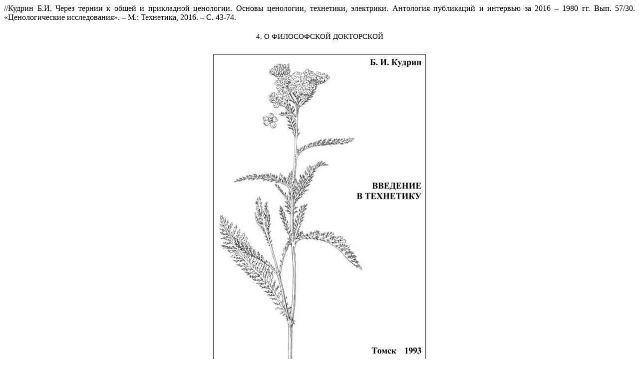

--- FILE ---
content_type: text/html; charset=windows-1251
request_url: http://kudrinbi.ru/public/10932/index.htm
body_size: 43273
content:
<html xmlns:v="urn:schemas-microsoft-com:vml"
xmlns:o="urn:schemas-microsoft-com:office:office"
xmlns:w="urn:schemas-microsoft-com:office:word"
xmlns:m="http://schemas.microsoft.com/office/2004/12/omml"
xmlns:st1="urn:schemas-microsoft-com:office:smarttags"
xmlns="http://www.w3.org/TR/REC-html40">

<head>
<meta http-equiv=Content-Type content="text/html; charset=windows-1251">
<meta name=ProgId content=Word.Document>
<meta name=Generator content="Microsoft Word 12">
<meta name=Originator content="Microsoft Word 12">
<link rel=File-List href="index.files/filelist.xml">
<link rel=Edit-Time-Data href="index.files/editdata.mso">
<!--[if !mso]>
<style>
v\:* {behavior:url(#default#VML);}
o\:* {behavior:url(#default#VML);}
w\:* {behavior:url(#default#VML);}
.shape {behavior:url(#default#VML);}
</style>
<![endif]--><o:SmartTagType
 namespaceuri="urn:schemas-microsoft-com:office:smarttags"
 name="metricconverter"/>
<!--[if gte mso 9]><xml>
 <o:DocumentProperties>
  <o:Author>Новиков</o:Author>
  <o:LastAuthor>Novikoff</o:LastAuthor>
  <o:Revision>3</o:Revision>
  <o:TotalTime>7</o:TotalTime>
  <o:Created>2016-11-05T09:03:00Z</o:Created>
  <o:LastSaved>2016-11-05T09:03:00Z</o:LastSaved>
  <o:Pages>7</o:Pages>
  <o:Words>11510</o:Words>
  <o:Characters>65610</o:Characters>
  <o:Company>ЭФ-Инжиниринг</o:Company>
  <o:Lines>546</o:Lines>
  <o:Paragraphs>153</o:Paragraphs>
  <o:CharactersWithSpaces>76967</o:CharactersWithSpaces>
  <o:Version>12.00</o:Version>
 </o:DocumentProperties>
</xml><![endif]-->
<link rel=themeData href="index.files/themedata.thmx">
<link rel=colorSchemeMapping href="index.files/colorschememapping.xml">
<!--[if gte mso 9]><xml>
 <w:WordDocument>
  <w:Zoom>120</w:Zoom>
  <w:SpellingState>Clean</w:SpellingState>
  <w:GrammarState>Clean</w:GrammarState>
  <w:TrackMoves>false</w:TrackMoves>
  <w:TrackFormatting/>
  <w:PunctuationKerning/>
  <w:ValidateAgainstSchemas/>
  <w:SaveIfXMLInvalid>false</w:SaveIfXMLInvalid>
  <w:IgnoreMixedContent>false</w:IgnoreMixedContent>
  <w:AlwaysShowPlaceholderText>false</w:AlwaysShowPlaceholderText>
  <w:DoNotPromoteQF/>
  <w:LidThemeOther>RU</w:LidThemeOther>
  <w:LidThemeAsian>X-NONE</w:LidThemeAsian>
  <w:LidThemeComplexScript>X-NONE</w:LidThemeComplexScript>
  <w:Compatibility>
   <w:BreakWrappedTables/>
   <w:SnapToGridInCell/>
   <w:WrapTextWithPunct/>
   <w:UseAsianBreakRules/>
   <w:DontGrowAutofit/>
   <w:SplitPgBreakAndParaMark/>
   <w:DontVertAlignCellWithSp/>
   <w:DontBreakConstrainedForcedTables/>
   <w:DontVertAlignInTxbx/>
   <w:Word11KerningPairs/>
   <w:CachedColBalance/>
  </w:Compatibility>
  <w:BrowserLevel>MicrosoftInternetExplorer4</w:BrowserLevel>
  <m:mathPr>
   <m:mathFont m:val="Cambria Math"/>
   <m:brkBin m:val="before"/>
   <m:brkBinSub m:val="&#45;-"/>
   <m:smallFrac m:val="off"/>
   <m:dispDef/>
   <m:lMargin m:val="0"/>
   <m:rMargin m:val="0"/>
   <m:defJc m:val="centerGroup"/>
   <m:wrapIndent m:val="1440"/>
   <m:intLim m:val="subSup"/>
   <m:naryLim m:val="undOvr"/>
  </m:mathPr></w:WordDocument>
</xml><![endif]--><!--[if gte mso 9]><xml>
 <w:LatentStyles DefLockedState="false" DefUnhideWhenUsed="true"
  DefSemiHidden="true" DefQFormat="false" DefPriority="99"
  LatentStyleCount="267">
  <w:LsdException Locked="false" Priority="0" SemiHidden="false"
   UnhideWhenUsed="false" QFormat="true" Name="Normal"/>
  <w:LsdException Locked="false" Priority="9" SemiHidden="false"
   UnhideWhenUsed="false" QFormat="true" Name="heading 1"/>
  <w:LsdException Locked="false" Priority="0" QFormat="true" Name="heading 2"/>
  <w:LsdException Locked="false" Priority="9" QFormat="true" Name="heading 3"/>
  <w:LsdException Locked="false" Priority="9" QFormat="true" Name="heading 4"/>
  <w:LsdException Locked="false" Priority="9" QFormat="true" Name="heading 5"/>
  <w:LsdException Locked="false" Priority="9" QFormat="true" Name="heading 6"/>
  <w:LsdException Locked="false" Priority="9" QFormat="true" Name="heading 7"/>
  <w:LsdException Locked="false" Priority="9" QFormat="true" Name="heading 8"/>
  <w:LsdException Locked="false" Priority="9" QFormat="true" Name="heading 9"/>
  <w:LsdException Locked="false" Priority="39" Name="toc 1"/>
  <w:LsdException Locked="false" Priority="39" Name="toc 2"/>
  <w:LsdException Locked="false" Priority="39" Name="toc 3"/>
  <w:LsdException Locked="false" Priority="39" Name="toc 4"/>
  <w:LsdException Locked="false" Priority="39" Name="toc 5"/>
  <w:LsdException Locked="false" Priority="39" Name="toc 6"/>
  <w:LsdException Locked="false" Priority="39" Name="toc 7"/>
  <w:LsdException Locked="false" Priority="39" Name="toc 8"/>
  <w:LsdException Locked="false" Priority="39" Name="toc 9"/>
  <w:LsdException Locked="false" Priority="0" Name="footnote text"/>
  <w:LsdException Locked="false" Priority="0" Name="footer"/>
  <w:LsdException Locked="false" Priority="35" QFormat="true" Name="caption"/>
  <w:LsdException Locked="false" Priority="0" Name="footnote reference"/>
  <w:LsdException Locked="false" Priority="10" SemiHidden="false"
   UnhideWhenUsed="false" QFormat="true" Name="Title"/>
  <w:LsdException Locked="false" Priority="1" Name="Default Paragraph Font"/>
  <w:LsdException Locked="false" Priority="0" Name="Body Text Indent"/>
  <w:LsdException Locked="false" Priority="11" SemiHidden="false"
   UnhideWhenUsed="false" QFormat="true" Name="Subtitle"/>
  <w:LsdException Locked="false" Priority="0" Name="Body Text Indent 2"/>
  <w:LsdException Locked="false" Priority="0" SemiHidden="false"
   UnhideWhenUsed="false" QFormat="true" Name="Strong"/>
  <w:LsdException Locked="false" Priority="0" SemiHidden="false"
   UnhideWhenUsed="false" QFormat="true" Name="Emphasis"/>
  <w:LsdException Locked="false" Priority="0" Name="Plain Text"/>
  <w:LsdException Locked="false" Priority="0" Name="Normal (Web)"/>
  <w:LsdException Locked="false" Priority="0" SemiHidden="false"
   UnhideWhenUsed="false" Name="Table Grid"/>
  <w:LsdException Locked="false" UnhideWhenUsed="false" Name="Placeholder Text"/>
  <w:LsdException Locked="false" Priority="1" SemiHidden="false"
   UnhideWhenUsed="false" QFormat="true" Name="No Spacing"/>
  <w:LsdException Locked="false" Priority="60" SemiHidden="false"
   UnhideWhenUsed="false" Name="Light Shading"/>
  <w:LsdException Locked="false" Priority="61" SemiHidden="false"
   UnhideWhenUsed="false" Name="Light List"/>
  <w:LsdException Locked="false" Priority="62" SemiHidden="false"
   UnhideWhenUsed="false" Name="Light Grid"/>
  <w:LsdException Locked="false" Priority="63" SemiHidden="false"
   UnhideWhenUsed="false" Name="Medium Shading 1"/>
  <w:LsdException Locked="false" Priority="64" SemiHidden="false"
   UnhideWhenUsed="false" Name="Medium Shading 2"/>
  <w:LsdException Locked="false" Priority="65" SemiHidden="false"
   UnhideWhenUsed="false" Name="Medium List 1"/>
  <w:LsdException Locked="false" Priority="66" SemiHidden="false"
   UnhideWhenUsed="false" Name="Medium List 2"/>
  <w:LsdException Locked="false" Priority="67" SemiHidden="false"
   UnhideWhenUsed="false" Name="Medium Grid 1"/>
  <w:LsdException Locked="false" Priority="68" SemiHidden="false"
   UnhideWhenUsed="false" Name="Medium Grid 2"/>
  <w:LsdException Locked="false" Priority="69" SemiHidden="false"
   UnhideWhenUsed="false" Name="Medium Grid 3"/>
  <w:LsdException Locked="false" Priority="70" SemiHidden="false"
   UnhideWhenUsed="false" Name="Dark List"/>
  <w:LsdException Locked="false" Priority="71" SemiHidden="false"
   UnhideWhenUsed="false" Name="Colorful Shading"/>
  <w:LsdException Locked="false" Priority="72" SemiHidden="false"
   UnhideWhenUsed="false" Name="Colorful List"/>
  <w:LsdException Locked="false" Priority="73" SemiHidden="false"
   UnhideWhenUsed="false" Name="Colorful Grid"/>
  <w:LsdException Locked="false" Priority="60" SemiHidden="false"
   UnhideWhenUsed="false" Name="Light Shading Accent 1"/>
  <w:LsdException Locked="false" Priority="61" SemiHidden="false"
   UnhideWhenUsed="false" Name="Light List Accent 1"/>
  <w:LsdException Locked="false" Priority="62" SemiHidden="false"
   UnhideWhenUsed="false" Name="Light Grid Accent 1"/>
  <w:LsdException Locked="false" Priority="63" SemiHidden="false"
   UnhideWhenUsed="false" Name="Medium Shading 1 Accent 1"/>
  <w:LsdException Locked="false" Priority="64" SemiHidden="false"
   UnhideWhenUsed="false" Name="Medium Shading 2 Accent 1"/>
  <w:LsdException Locked="false" Priority="65" SemiHidden="false"
   UnhideWhenUsed="false" Name="Medium List 1 Accent 1"/>
  <w:LsdException Locked="false" UnhideWhenUsed="false" Name="Revision"/>
  <w:LsdException Locked="false" Priority="34" SemiHidden="false"
   UnhideWhenUsed="false" QFormat="true" Name="List Paragraph"/>
  <w:LsdException Locked="false" Priority="29" SemiHidden="false"
   UnhideWhenUsed="false" QFormat="true" Name="Quote"/>
  <w:LsdException Locked="false" Priority="30" SemiHidden="false"
   UnhideWhenUsed="false" QFormat="true" Name="Intense Quote"/>
  <w:LsdException Locked="false" Priority="66" SemiHidden="false"
   UnhideWhenUsed="false" Name="Medium List 2 Accent 1"/>
  <w:LsdException Locked="false" Priority="67" SemiHidden="false"
   UnhideWhenUsed="false" Name="Medium Grid 1 Accent 1"/>
  <w:LsdException Locked="false" Priority="68" SemiHidden="false"
   UnhideWhenUsed="false" Name="Medium Grid 2 Accent 1"/>
  <w:LsdException Locked="false" Priority="69" SemiHidden="false"
   UnhideWhenUsed="false" Name="Medium Grid 3 Accent 1"/>
  <w:LsdException Locked="false" Priority="70" SemiHidden="false"
   UnhideWhenUsed="false" Name="Dark List Accent 1"/>
  <w:LsdException Locked="false" Priority="71" SemiHidden="false"
   UnhideWhenUsed="false" Name="Colorful Shading Accent 1"/>
  <w:LsdException Locked="false" Priority="72" SemiHidden="false"
   UnhideWhenUsed="false" Name="Colorful List Accent 1"/>
  <w:LsdException Locked="false" Priority="73" SemiHidden="false"
   UnhideWhenUsed="false" Name="Colorful Grid Accent 1"/>
  <w:LsdException Locked="false" Priority="60" SemiHidden="false"
   UnhideWhenUsed="false" Name="Light Shading Accent 2"/>
  <w:LsdException Locked="false" Priority="61" SemiHidden="false"
   UnhideWhenUsed="false" Name="Light List Accent 2"/>
  <w:LsdException Locked="false" Priority="62" SemiHidden="false"
   UnhideWhenUsed="false" Name="Light Grid Accent 2"/>
  <w:LsdException Locked="false" Priority="63" SemiHidden="false"
   UnhideWhenUsed="false" Name="Medium Shading 1 Accent 2"/>
  <w:LsdException Locked="false" Priority="64" SemiHidden="false"
   UnhideWhenUsed="false" Name="Medium Shading 2 Accent 2"/>
  <w:LsdException Locked="false" Priority="65" SemiHidden="false"
   UnhideWhenUsed="false" Name="Medium List 1 Accent 2"/>
  <w:LsdException Locked="false" Priority="66" SemiHidden="false"
   UnhideWhenUsed="false" Name="Medium List 2 Accent 2"/>
  <w:LsdException Locked="false" Priority="67" SemiHidden="false"
   UnhideWhenUsed="false" Name="Medium Grid 1 Accent 2"/>
  <w:LsdException Locked="false" Priority="68" SemiHidden="false"
   UnhideWhenUsed="false" Name="Medium Grid 2 Accent 2"/>
  <w:LsdException Locked="false" Priority="69" SemiHidden="false"
   UnhideWhenUsed="false" Name="Medium Grid 3 Accent 2"/>
  <w:LsdException Locked="false" Priority="70" SemiHidden="false"
   UnhideWhenUsed="false" Name="Dark List Accent 2"/>
  <w:LsdException Locked="false" Priority="71" SemiHidden="false"
   UnhideWhenUsed="false" Name="Colorful Shading Accent 2"/>
  <w:LsdException Locked="false" Priority="72" SemiHidden="false"
   UnhideWhenUsed="false" Name="Colorful List Accent 2"/>
  <w:LsdException Locked="false" Priority="73" SemiHidden="false"
   UnhideWhenUsed="false" Name="Colorful Grid Accent 2"/>
  <w:LsdException Locked="false" Priority="60" SemiHidden="false"
   UnhideWhenUsed="false" Name="Light Shading Accent 3"/>
  <w:LsdException Locked="false" Priority="61" SemiHidden="false"
   UnhideWhenUsed="false" Name="Light List Accent 3"/>
  <w:LsdException Locked="false" Priority="62" SemiHidden="false"
   UnhideWhenUsed="false" Name="Light Grid Accent 3"/>
  <w:LsdException Locked="false" Priority="63" SemiHidden="false"
   UnhideWhenUsed="false" Name="Medium Shading 1 Accent 3"/>
  <w:LsdException Locked="false" Priority="64" SemiHidden="false"
   UnhideWhenUsed="false" Name="Medium Shading 2 Accent 3"/>
  <w:LsdException Locked="false" Priority="65" SemiHidden="false"
   UnhideWhenUsed="false" Name="Medium List 1 Accent 3"/>
  <w:LsdException Locked="false" Priority="66" SemiHidden="false"
   UnhideWhenUsed="false" Name="Medium List 2 Accent 3"/>
  <w:LsdException Locked="false" Priority="67" SemiHidden="false"
   UnhideWhenUsed="false" Name="Medium Grid 1 Accent 3"/>
  <w:LsdException Locked="false" Priority="68" SemiHidden="false"
   UnhideWhenUsed="false" Name="Medium Grid 2 Accent 3"/>
  <w:LsdException Locked="false" Priority="69" SemiHidden="false"
   UnhideWhenUsed="false" Name="Medium Grid 3 Accent 3"/>
  <w:LsdException Locked="false" Priority="70" SemiHidden="false"
   UnhideWhenUsed="false" Name="Dark List Accent 3"/>
  <w:LsdException Locked="false" Priority="71" SemiHidden="false"
   UnhideWhenUsed="false" Name="Colorful Shading Accent 3"/>
  <w:LsdException Locked="false" Priority="72" SemiHidden="false"
   UnhideWhenUsed="false" Name="Colorful List Accent 3"/>
  <w:LsdException Locked="false" Priority="73" SemiHidden="false"
   UnhideWhenUsed="false" Name="Colorful Grid Accent 3"/>
  <w:LsdException Locked="false" Priority="60" SemiHidden="false"
   UnhideWhenUsed="false" Name="Light Shading Accent 4"/>
  <w:LsdException Locked="false" Priority="61" SemiHidden="false"
   UnhideWhenUsed="false" Name="Light List Accent 4"/>
  <w:LsdException Locked="false" Priority="62" SemiHidden="false"
   UnhideWhenUsed="false" Name="Light Grid Accent 4"/>
  <w:LsdException Locked="false" Priority="63" SemiHidden="false"
   UnhideWhenUsed="false" Name="Medium Shading 1 Accent 4"/>
  <w:LsdException Locked="false" Priority="64" SemiHidden="false"
   UnhideWhenUsed="false" Name="Medium Shading 2 Accent 4"/>
  <w:LsdException Locked="false" Priority="65" SemiHidden="false"
   UnhideWhenUsed="false" Name="Medium List 1 Accent 4"/>
  <w:LsdException Locked="false" Priority="66" SemiHidden="false"
   UnhideWhenUsed="false" Name="Medium List 2 Accent 4"/>
  <w:LsdException Locked="false" Priority="67" SemiHidden="false"
   UnhideWhenUsed="false" Name="Medium Grid 1 Accent 4"/>
  <w:LsdException Locked="false" Priority="68" SemiHidden="false"
   UnhideWhenUsed="false" Name="Medium Grid 2 Accent 4"/>
  <w:LsdException Locked="false" Priority="69" SemiHidden="false"
   UnhideWhenUsed="false" Name="Medium Grid 3 Accent 4"/>
  <w:LsdException Locked="false" Priority="70" SemiHidden="false"
   UnhideWhenUsed="false" Name="Dark List Accent 4"/>
  <w:LsdException Locked="false" Priority="71" SemiHidden="false"
   UnhideWhenUsed="false" Name="Colorful Shading Accent 4"/>
  <w:LsdException Locked="false" Priority="72" SemiHidden="false"
   UnhideWhenUsed="false" Name="Colorful List Accent 4"/>
  <w:LsdException Locked="false" Priority="73" SemiHidden="false"
   UnhideWhenUsed="false" Name="Colorful Grid Accent 4"/>
  <w:LsdException Locked="false" Priority="60" SemiHidden="false"
   UnhideWhenUsed="false" Name="Light Shading Accent 5"/>
  <w:LsdException Locked="false" Priority="61" SemiHidden="false"
   UnhideWhenUsed="false" Name="Light List Accent 5"/>
  <w:LsdException Locked="false" Priority="62" SemiHidden="false"
   UnhideWhenUsed="false" Name="Light Grid Accent 5"/>
  <w:LsdException Locked="false" Priority="63" SemiHidden="false"
   UnhideWhenUsed="false" Name="Medium Shading 1 Accent 5"/>
  <w:LsdException Locked="false" Priority="64" SemiHidden="false"
   UnhideWhenUsed="false" Name="Medium Shading 2 Accent 5"/>
  <w:LsdException Locked="false" Priority="65" SemiHidden="false"
   UnhideWhenUsed="false" Name="Medium List 1 Accent 5"/>
  <w:LsdException Locked="false" Priority="66" SemiHidden="false"
   UnhideWhenUsed="false" Name="Medium List 2 Accent 5"/>
  <w:LsdException Locked="false" Priority="67" SemiHidden="false"
   UnhideWhenUsed="false" Name="Medium Grid 1 Accent 5"/>
  <w:LsdException Locked="false" Priority="68" SemiHidden="false"
   UnhideWhenUsed="false" Name="Medium Grid 2 Accent 5"/>
  <w:LsdException Locked="false" Priority="69" SemiHidden="false"
   UnhideWhenUsed="false" Name="Medium Grid 3 Accent 5"/>
  <w:LsdException Locked="false" Priority="70" SemiHidden="false"
   UnhideWhenUsed="false" Name="Dark List Accent 5"/>
  <w:LsdException Locked="false" Priority="71" SemiHidden="false"
   UnhideWhenUsed="false" Name="Colorful Shading Accent 5"/>
  <w:LsdException Locked="false" Priority="72" SemiHidden="false"
   UnhideWhenUsed="false" Name="Colorful List Accent 5"/>
  <w:LsdException Locked="false" Priority="73" SemiHidden="false"
   UnhideWhenUsed="false" Name="Colorful Grid Accent 5"/>
  <w:LsdException Locked="false" Priority="60" SemiHidden="false"
   UnhideWhenUsed="false" Name="Light Shading Accent 6"/>
  <w:LsdException Locked="false" Priority="61" SemiHidden="false"
   UnhideWhenUsed="false" Name="Light List Accent 6"/>
  <w:LsdException Locked="false" Priority="62" SemiHidden="false"
   UnhideWhenUsed="false" Name="Light Grid Accent 6"/>
  <w:LsdException Locked="false" Priority="63" SemiHidden="false"
   UnhideWhenUsed="false" Name="Medium Shading 1 Accent 6"/>
  <w:LsdException Locked="false" Priority="64" SemiHidden="false"
   UnhideWhenUsed="false" Name="Medium Shading 2 Accent 6"/>
  <w:LsdException Locked="false" Priority="65" SemiHidden="false"
   UnhideWhenUsed="false" Name="Medium List 1 Accent 6"/>
  <w:LsdException Locked="false" Priority="66" SemiHidden="false"
   UnhideWhenUsed="false" Name="Medium List 2 Accent 6"/>
  <w:LsdException Locked="false" Priority="67" SemiHidden="false"
   UnhideWhenUsed="false" Name="Medium Grid 1 Accent 6"/>
  <w:LsdException Locked="false" Priority="68" SemiHidden="false"
   UnhideWhenUsed="false" Name="Medium Grid 2 Accent 6"/>
  <w:LsdException Locked="false" Priority="69" SemiHidden="false"
   UnhideWhenUsed="false" Name="Medium Grid 3 Accent 6"/>
  <w:LsdException Locked="false" Priority="70" SemiHidden="false"
   UnhideWhenUsed="false" Name="Dark List Accent 6"/>
  <w:LsdException Locked="false" Priority="71" SemiHidden="false"
   UnhideWhenUsed="false" Name="Colorful Shading Accent 6"/>
  <w:LsdException Locked="false" Priority="72" SemiHidden="false"
   UnhideWhenUsed="false" Name="Colorful List Accent 6"/>
  <w:LsdException Locked="false" Priority="73" SemiHidden="false"
   UnhideWhenUsed="false" Name="Colorful Grid Accent 6"/>
  <w:LsdException Locked="false" Priority="19" SemiHidden="false"
   UnhideWhenUsed="false" QFormat="true" Name="Subtle Emphasis"/>
  <w:LsdException Locked="false" Priority="21" SemiHidden="false"
   UnhideWhenUsed="false" QFormat="true" Name="Intense Emphasis"/>
  <w:LsdException Locked="false" Priority="31" SemiHidden="false"
   UnhideWhenUsed="false" QFormat="true" Name="Subtle Reference"/>
  <w:LsdException Locked="false" Priority="32" SemiHidden="false"
   UnhideWhenUsed="false" QFormat="true" Name="Intense Reference"/>
  <w:LsdException Locked="false" Priority="33" SemiHidden="false"
   UnhideWhenUsed="false" QFormat="true" Name="Book Title"/>
  <w:LsdException Locked="false" Priority="37" Name="Bibliography"/>
  <w:LsdException Locked="false" Priority="39" QFormat="true" Name="TOC Heading"/>
 </w:LatentStyles>
</xml><![endif]--><!--[if !mso]><object
 classid="clsid:38481807-CA0E-42D2-BF39-B33AF135CC4D" id=ieooui></object>
<style>
st1\:*{behavior:url(#ieooui) }
</style>
<![endif]-->
<style>
<!--
 /* Font Definitions */
 @font-face
	{font-family:"Cambria Math";
	panose-1:2 4 5 3 5 4 6 3 2 4;
	mso-font-charset:1;
	mso-generic-font-family:roman;
	mso-font-format:other;
	mso-font-pitch:variable;
	mso-font-signature:0 0 0 0 0 0;}
@font-face
	{font-family:Calibri;
	panose-1:2 15 5 2 2 2 4 3 2 4;
	mso-font-charset:204;
	mso-generic-font-family:swiss;
	mso-font-pitch:variable;
	mso-font-signature:-536870145 1073786111 1 0 415 0;}
@font-face
	{font-family:Tahoma;
	panose-1:2 11 6 4 3 5 4 4 2 4;
	mso-font-charset:204;
	mso-generic-font-family:swiss;
	mso-font-pitch:variable;
	mso-font-signature:-520081665 -1073717157 41 0 66047 0;}
@font-face
	{font-family:Georgia;
	panose-1:2 4 5 2 5 4 5 2 3 3;
	mso-font-charset:204;
	mso-generic-font-family:roman;
	mso-font-pitch:variable;
	mso-font-signature:647 0 0 0 159 0;}
@font-face
	{font-family:"Book Antiqua";
	panose-1:2 4 6 2 5 3 5 3 3 4;
	mso-font-charset:204;
	mso-generic-font-family:roman;
	mso-font-pitch:variable;
	mso-font-signature:647 0 0 0 159 0;}
@font-face
	{font-family:Consolas;
	panose-1:2 11 6 9 2 2 4 3 2 4;
	mso-font-charset:204;
	mso-generic-font-family:modern;
	mso-font-pitch:fixed;
	mso-font-signature:-520092929 1073806591 9 0 415 0;}
@font-face
	{font-family:"Bookman Old Style";
	panose-1:2 5 6 4 5 5 5 2 2 4;
	mso-font-charset:204;
	mso-generic-font-family:roman;
	mso-font-pitch:variable;
	mso-font-signature:647 0 0 0 159 0;}
@font-face
	{font-family:"Century Schoolbook";
	panose-1:2 4 6 4 5 5 5 2 3 4;
	mso-font-charset:204;
	mso-generic-font-family:roman;
	mso-font-pitch:variable;
	mso-font-signature:647 0 0 0 159 0;}
 /* Style Definitions */
 p.MsoNormal, li.MsoNormal, div.MsoNormal
	{mso-style-unhide:no;
	mso-style-qformat:yes;
	mso-style-parent:"";
	margin:0cm;
	margin-bottom:.0001pt;
	mso-pagination:widow-orphan;
	font-size:10.0pt;
	mso-bidi-font-size:11.0pt;
	font-family:"Times New Roman","serif";
	mso-fareast-font-family:Calibri;
	mso-fareast-language:EN-US;}
h2
	{mso-style-noshow:yes;
	mso-style-qformat:yes;
	mso-style-link:"Заголовок 2 Знак";
	mso-style-next:Обычный;
	margin-top:12.0pt;
	margin-right:0cm;
	margin-bottom:3.0pt;
	margin-left:0cm;
	mso-pagination:widow-orphan;
	page-break-after:avoid;
	mso-outline-level:2;
	font-size:14.0pt;
	font-family:"Arial","sans-serif";
	mso-fareast-font-family:Calibri;
	mso-fareast-language:EN-US;
	font-weight:bold;
	font-style:italic;}
p.MsoFootnoteText, li.MsoFootnoteText, div.MsoFootnoteText
	{mso-style-noshow:yes;
	mso-style-link:"Текст сноски Знак";
	margin:0cm;
	margin-bottom:.0001pt;
	mso-pagination:widow-orphan;
	font-size:10.0pt;
	font-family:"Times New Roman","serif";
	mso-fareast-font-family:"Times New Roman";
	mso-fareast-language:AR-SA;}
p.MsoHeader, li.MsoHeader, div.MsoHeader
	{mso-style-noshow:yes;
	mso-style-priority:99;
	mso-style-link:"Верхний колонтитул Знак";
	margin:0cm;
	margin-bottom:.0001pt;
	mso-pagination:none;
	tab-stops:center 233.85pt right 467.75pt;
	mso-layout-grid-align:none;
	text-autospace:none;
	font-size:10.0pt;
	font-family:"Times New Roman","serif";
	mso-fareast-font-family:"Times New Roman";}
p.MsoFooter, li.MsoFooter, div.MsoFooter
	{mso-style-noshow:yes;
	mso-style-link:"Нижний колонтитул Знак";
	margin:0cm;
	margin-bottom:.0001pt;
	mso-pagination:widow-orphan;
	tab-stops:center 233.85pt right 467.75pt;
	font-size:10.0pt;
	mso-bidi-font-size:11.0pt;
	font-family:"Times New Roman","serif";
	mso-fareast-font-family:Calibri;
	mso-fareast-language:EN-US;}
span.MsoFootnoteReference
	{mso-style-noshow:yes;
	mso-ansi-font-size:10.0pt;
	font-family:"Times New Roman","serif";
	mso-ascii-font-family:"Times New Roman";
	mso-hansi-font-family:"Times New Roman";
	mso-bidi-font-family:"Times New Roman";
	vertical-align:super;}
p.MsoBodyTextIndent, li.MsoBodyTextIndent, div.MsoBodyTextIndent
	{mso-style-noshow:yes;
	mso-style-link:"Основной текст с отступом Знак";
	margin-top:0cm;
	margin-right:0cm;
	margin-bottom:6.0pt;
	margin-left:14.15pt;
	text-align:justify;
	text-indent:1.0cm;
	mso-pagination:widow-orphan;
	font-size:14.0pt;
	mso-bidi-font-size:10.0pt;
	font-family:"Times New Roman","serif";
	mso-fareast-font-family:"Times New Roman";
	mso-fareast-language:AR-SA;}
p.MsoBodyTextIndent2, li.MsoBodyTextIndent2, div.MsoBodyTextIndent2
	{mso-style-noshow:yes;
	mso-style-link:"Основной текст с отступом 2 Знак";
	margin:0cm;
	margin-bottom:.0001pt;
	text-align:justify;
	text-indent:19.85pt;
	line-height:150%;
	mso-pagination:widow-orphan;
	font-size:14.0pt;
	mso-bidi-font-size:10.0pt;
	font-family:"Times New Roman","serif";
	mso-fareast-font-family:"Times New Roman";}
p.MsoPlainText, li.MsoPlainText, div.MsoPlainText
	{mso-style-noshow:yes;
	mso-style-link:"Текст Знак1";
	margin:0cm;
	margin-bottom:.0001pt;
	mso-pagination:widow-orphan;
	font-size:11.0pt;
	font-family:"Courier New";
	mso-fareast-font-family:Calibri;}
p
	{mso-style-noshow:yes;
	mso-margin-top-alt:auto;
	margin-right:0cm;
	mso-margin-bottom-alt:auto;
	margin-left:0cm;
	mso-pagination:widow-orphan;
	font-size:12.0pt;
	font-family:"Times New Roman","serif";
	mso-fareast-font-family:"Times New Roman";}
p.MsoAcetate, li.MsoAcetate, div.MsoAcetate
	{mso-style-noshow:yes;
	mso-style-priority:99;
	mso-style-link:"Текст выноски Знак";
	margin:0cm;
	margin-bottom:.0001pt;
	mso-pagination:widow-orphan;
	font-size:8.0pt;
	font-family:"Tahoma","sans-serif";
	mso-fareast-font-family:Calibri;
	mso-fareast-language:EN-US;}
span.2
	{mso-style-name:"Заголовок 2 Знак";
	mso-style-noshow:yes;
	mso-style-unhide:no;
	mso-style-locked:yes;
	mso-style-link:"Заголовок 2";
	mso-ansi-font-size:14.0pt;
	mso-bidi-font-size:14.0pt;
	font-family:"Calibri","sans-serif";
	mso-ascii-font-family:Calibri;
	mso-fareast-font-family:Calibri;
	mso-hansi-font-family:Calibri;
	font-weight:bold;
	font-style:italic;}
span.a
	{mso-style-name:"Текст сноски Знак";
	mso-style-noshow:yes;
	mso-style-unhide:no;
	mso-style-locked:yes;
	mso-style-link:"Текст сноски";
	mso-ansi-font-size:10.0pt;
	mso-bidi-font-size:10.0pt;
	font-family:"Times New Roman","serif";
	mso-ascii-font-family:"Times New Roman";
	mso-fareast-font-family:"Times New Roman";
	mso-hansi-font-family:"Times New Roman";
	mso-bidi-font-family:"Times New Roman";
	mso-fareast-language:AR-SA;}
span.a0
	{mso-style-name:"Верхний колонтитул Знак";
	mso-style-noshow:yes;
	mso-style-priority:99;
	mso-style-unhide:no;
	mso-style-locked:yes;
	mso-style-link:"Верхний колонтитул";
	mso-ansi-font-size:10.0pt;
	mso-bidi-font-size:10.0pt;
	font-family:"Times New Roman","serif";
	mso-ascii-font-family:"Times New Roman";
	mso-fareast-font-family:"Times New Roman";
	mso-hansi-font-family:"Times New Roman";
	mso-bidi-font-family:"Times New Roman";
	mso-fareast-language:RU;}
span.a1
	{mso-style-name:"Нижний колонтитул Знак";
	mso-style-noshow:yes;
	mso-style-unhide:no;
	mso-style-locked:yes;
	mso-style-link:"Нижний колонтитул";
	mso-ansi-font-size:10.0pt;
	font-family:"Times New Roman","serif";
	mso-ascii-font-family:"Times New Roman";
	mso-fareast-font-family:Calibri;
	mso-hansi-font-family:"Times New Roman";
	mso-bidi-font-family:"Times New Roman";}
span.a2
	{mso-style-name:"Основной текст с отступом Знак";
	mso-style-noshow:yes;
	mso-style-unhide:no;
	mso-style-locked:yes;
	mso-style-link:"Основной текст с отступом";
	mso-ansi-font-size:14.0pt;
	mso-bidi-font-size:10.0pt;
	font-family:"Times New Roman","serif";
	mso-ascii-font-family:"Times New Roman";
	mso-fareast-font-family:"Times New Roman";
	mso-hansi-font-family:"Times New Roman";
	mso-bidi-font-family:"Times New Roman";
	mso-fareast-language:AR-SA;}
span.20
	{mso-style-name:"Основной текст с отступом 2 Знак";
	mso-style-noshow:yes;
	mso-style-unhide:no;
	mso-style-locked:yes;
	mso-style-link:"Основной текст с отступом 2";
	mso-ansi-font-size:14.0pt;
	mso-bidi-font-size:10.0pt;
	font-family:"Times New Roman","serif";
	mso-ascii-font-family:"Times New Roman";
	mso-fareast-font-family:"Times New Roman";
	mso-hansi-font-family:"Times New Roman";
	mso-bidi-font-family:"Times New Roman";
	mso-fareast-language:RU;}
span.a3
	{mso-style-name:"Текст Знак";
	mso-style-noshow:yes;
	mso-style-unhide:no;
	mso-style-locked:yes;
	mso-style-link:Текст;
	font-family:"Courier New";
	mso-ascii-font-family:"Courier New";
	mso-hansi-font-family:"Courier New";
	mso-bidi-font-family:"Courier New";
	mso-fareast-language:RU;}
span.a4
	{mso-style-name:"Текст выноски Знак";
	mso-style-noshow:yes;
	mso-style-priority:99;
	mso-style-unhide:no;
	mso-style-locked:yes;
	mso-style-link:"Текст выноски";
	mso-ansi-font-size:8.0pt;
	mso-bidi-font-size:8.0pt;
	font-family:"Tahoma","sans-serif";
	mso-ascii-font-family:Tahoma;
	mso-fareast-font-family:Calibri;
	mso-hansi-font-family:Tahoma;
	mso-bidi-font-family:Tahoma;}
p.a5, li.a5, div.a5
	{mso-style-name:ПодписьВнизу;
	mso-style-unhide:no;
	margin-top:0cm;
	margin-right:36.2pt;
	margin-bottom:0cm;
	margin-left:63.0pt;
	margin-bottom:.0001pt;
	text-align:right;
	mso-pagination:widow-orphan;
	font-size:10.0pt;
	font-family:"Times New Roman","serif";
	mso-fareast-font-family:Calibri;}
p.a6, li.a6, div.a6
	{mso-style-name:"\!_Подзаголовок";
	mso-style-update:auto;
	mso-style-unhide:no;
	margin-top:19.0pt;
	margin-right:0cm;
	margin-bottom:10.0pt;
	margin-left:0cm;
	text-align:center;
	mso-pagination:widow-orphan;
	font-size:11.0pt;
	font-family:"Times New Roman","serif";
	mso-fareast-font-family:Calibri;
	mso-fareast-language:EN-US;
	mso-bidi-language:EN-US;
	font-weight:bold;
	mso-bidi-font-weight:normal;
	font-style:italic;
	mso-bidi-font-style:normal;}
span.a7
	{mso-style-name:"\!_Заголовок_Центр Знак";
	mso-style-unhide:no;
	mso-style-locked:yes;
	mso-style-link:"\!_Заголовок_Центр";
	mso-bidi-font-size:10.0pt;
	font-family:"Times New Roman","serif";
	mso-ascii-font-family:"Times New Roman";
	mso-fareast-font-family:Calibri;
	mso-hansi-font-family:"Times New Roman";
	mso-bidi-font-family:"Times New Roman";}
p.a8, li.a8, div.a8
	{mso-style-name:"\!_Заголовок_Центр";
	mso-style-unhide:no;
	mso-style-link:"\!_Заголовок_Центр Знак";
	margin-top:16.0pt;
	margin-right:0cm;
	margin-bottom:8.0pt;
	margin-left:0cm;
	text-align:center;
	mso-pagination:widow-orphan;
	page-break-after:avoid;
	mso-hyphenate:none;
	font-size:11.0pt;
	mso-bidi-font-size:10.0pt;
	font-family:"Times New Roman","serif";
	mso-fareast-font-family:Calibri;
	mso-fareast-language:EN-US;}
p.a9, li.a9, div.a9
	{mso-style-name:"\!_Эпиграф";
	mso-style-unhide:no;
	margin:0cm;
	margin-bottom:.0001pt;
	text-align:right;
	text-indent:35.45pt;
	mso-pagination:widow-orphan;
	tab-stops:333.0pt;
	font-size:10.0pt;
	font-family:"Times New Roman","serif";
	mso-fareast-font-family:Calibri;
	mso-fareast-language:EN-US;
	font-style:italic;
	mso-bidi-font-style:normal;}
p.8, li.8, div.8
	{mso-style-name:"\!_Отступ 8 пт";
	mso-style-unhide:no;
	margin:0cm;
	margin-bottom:.0001pt;
	text-align:justify;
	text-indent:35.45pt;
	mso-pagination:widow-orphan;
	tab-stops:333.0pt;
	font-size:8.0pt;
	font-family:"Times New Roman","serif";
	mso-fareast-font-family:Calibri;
	mso-fareast-language:EN-US;}
p.aa, li.aa, div.aa
	{mso-style-name:"\!_Основной_текст";
	mso-style-unhide:no;
	margin:0cm;
	margin-bottom:.0001pt;
	text-align:justify;
	text-indent:1.0cm;
	mso-pagination:widow-orphan;
	tab-stops:39.7pt;
	font-size:11.0pt;
	mso-bidi-font-size:10.0pt;
	font-family:"Times New Roman","serif";
	mso-fareast-font-family:Calibri;
	mso-fareast-language:EN-US;}
p.ab, li.ab, div.ab
	{mso-style-name:"\!_Сноска";
	mso-style-unhide:no;
	mso-style-parent:"Текст сноски";
	margin:0cm;
	margin-bottom:.0001pt;
	text-align:justify;
	mso-pagination:widow-orphan;
	font-size:9.0pt;
	font-family:"Times New Roman","serif";
	mso-fareast-font-family:"Times New Roman";
	mso-fareast-language:AR-SA;}
p.Style9, li.Style9, div.Style9
	{mso-style-name:Style9;
	mso-style-unhide:no;
	margin:0cm;
	margin-bottom:.0001pt;
	mso-pagination:none;
	mso-layout-grid-align:none;
	text-autospace:none;
	font-size:12.0pt;
	font-family:"Times New Roman","serif";
	mso-fareast-font-family:"Times New Roman";}
p.Style12, li.Style12, div.Style12
	{mso-style-name:Style12;
	mso-style-unhide:no;
	margin:0cm;
	margin-bottom:.0001pt;
	mso-pagination:none;
	mso-layout-grid-align:none;
	text-autospace:none;
	font-size:12.0pt;
	font-family:"Times New Roman","serif";
	mso-fareast-font-family:"Times New Roman";}
p.Style13, li.Style13, div.Style13
	{mso-style-name:Style13;
	mso-style-unhide:no;
	margin:0cm;
	margin-bottom:.0001pt;
	mso-pagination:none;
	mso-layout-grid-align:none;
	text-autospace:none;
	font-size:12.0pt;
	font-family:"Times New Roman","serif";
	mso-fareast-font-family:"Times New Roman";}
p.Style20, li.Style20, div.Style20
	{mso-style-name:Style20;
	mso-style-unhide:no;
	margin:0cm;
	margin-bottom:.0001pt;
	mso-pagination:none;
	mso-layout-grid-align:none;
	text-autospace:none;
	font-size:12.0pt;
	font-family:"Times New Roman","serif";
	mso-fareast-font-family:"Times New Roman";}
p.Style16, li.Style16, div.Style16
	{mso-style-name:Style16;
	mso-style-unhide:no;
	margin:0cm;
	margin-bottom:.0001pt;
	mso-pagination:none;
	mso-layout-grid-align:none;
	text-autospace:none;
	font-size:12.0pt;
	font-family:"Times New Roman","serif";
	mso-fareast-font-family:"Times New Roman";}
p.Style24, li.Style24, div.Style24
	{mso-style-name:Style24;
	mso-style-unhide:no;
	margin:0cm;
	margin-bottom:.0001pt;
	mso-pagination:none;
	mso-layout-grid-align:none;
	text-autospace:none;
	font-size:12.0pt;
	font-family:"Times New Roman","serif";
	mso-fareast-font-family:"Times New Roman";}
p.ac, li.ac, div.ac
	{mso-style-name:"\!_Строка_Содержание";
	mso-style-unhide:no;
	mso-style-parent:"\!_Основной_текст";
	margin:0cm;
	margin-bottom:.0001pt;
	mso-pagination:widow-orphan;
	mso-hyphenate:none;
	tab-stops:39.7pt right dotted 385.55pt;
	font-size:11.0pt;
	mso-bidi-font-size:10.0pt;
	font-family:"Times New Roman","serif";
	mso-fareast-font-family:Calibri;
	mso-fareast-language:EN-US;}
p.ad, li.ad, div.ad
	{mso-style-name:"\!_Текст_по_центру";
	mso-style-unhide:no;
	mso-style-parent:"\!_Основной_текст";
	margin:0cm;
	margin-bottom:.0001pt;
	text-align:center;
	mso-pagination:widow-orphan;
	tab-stops:39.7pt;
	font-size:11.0pt;
	mso-bidi-font-size:10.0pt;
	font-family:"Times New Roman","serif";
	mso-fareast-font-family:Calibri;
	mso-fareast-language:EN-US;}
p.Style2, li.Style2, div.Style2
	{mso-style-name:Style2;
	mso-style-unhide:no;
	margin:0cm;
	margin-bottom:.0001pt;
	text-indent:19.7pt;
	line-height:12.3pt;
	mso-line-height-rule:exactly;
	mso-pagination:none;
	mso-layout-grid-align:none;
	text-autospace:none;
	font-size:12.0pt;
	font-family:"Bookman Old Style","serif";
	mso-fareast-font-family:"Times New Roman";
	mso-bidi-font-family:"Times New Roman";}
p.Style4, li.Style4, div.Style4
	{mso-style-name:Style4;
	mso-style-unhide:no;
	margin:0cm;
	margin-bottom:.0001pt;
	line-height:12.4pt;
	mso-line-height-rule:exactly;
	mso-pagination:none;
	mso-layout-grid-align:none;
	text-autospace:none;
	font-size:12.0pt;
	font-family:"Bookman Old Style","serif";
	mso-fareast-font-family:"Times New Roman";
	mso-bidi-font-family:"Times New Roman";}
p.Style1, li.Style1, div.Style1
	{mso-style-name:Style1;
	mso-style-unhide:no;
	margin:0cm;
	margin-bottom:.0001pt;
	line-height:12.4pt;
	mso-line-height-rule:exactly;
	mso-pagination:none;
	mso-layout-grid-align:none;
	text-autospace:none;
	font-size:12.0pt;
	font-family:"Bookman Old Style","serif";
	mso-fareast-font-family:"Times New Roman";
	mso-bidi-font-family:"Times New Roman";}
p.Style3, li.Style3, div.Style3
	{mso-style-name:Style3;
	mso-style-unhide:no;
	margin:0cm;
	margin-bottom:.0001pt;
	mso-pagination:none;
	mso-layout-grid-align:none;
	text-autospace:none;
	font-size:12.0pt;
	font-family:"Bookman Old Style","serif";
	mso-fareast-font-family:"Times New Roman";
	mso-bidi-font-family:"Times New Roman";}
p.Style6, li.Style6, div.Style6
	{mso-style-name:Style6;
	mso-style-unhide:no;
	margin:0cm;
	margin-bottom:.0001pt;
	text-align:justify;
	text-indent:5.5pt;
	line-height:16.8pt;
	mso-line-height-rule:exactly;
	mso-pagination:none;
	mso-layout-grid-align:none;
	text-autospace:none;
	font-size:12.0pt;
	font-family:"Bookman Old Style","serif";
	mso-fareast-font-family:"Times New Roman";
	mso-bidi-font-family:"Times New Roman";}
p.Style15, li.Style15, div.Style15
	{mso-style-name:Style15;
	mso-style-unhide:no;
	margin:0cm;
	margin-bottom:.0001pt;
	mso-pagination:none;
	mso-layout-grid-align:none;
	text-autospace:none;
	font-size:12.0pt;
	font-family:"Bookman Old Style","serif";
	mso-fareast-font-family:"Times New Roman";
	mso-bidi-font-family:"Times New Roman";}
p.Style25, li.Style25, div.Style25
	{mso-style-name:Style25;
	mso-style-unhide:no;
	margin:0cm;
	margin-bottom:.0001pt;
	mso-pagination:none;
	mso-layout-grid-align:none;
	text-autospace:none;
	font-size:12.0pt;
	font-family:"Bookman Old Style","serif";
	mso-fareast-font-family:"Times New Roman";
	mso-bidi-font-family:"Times New Roman";}
p.Style26, li.Style26, div.Style26
	{mso-style-name:Style26;
	mso-style-unhide:no;
	margin:0cm;
	margin-bottom:.0001pt;
	text-align:justify;
	line-height:12.5pt;
	mso-line-height-rule:exactly;
	mso-pagination:none;
	mso-layout-grid-align:none;
	text-autospace:none;
	font-size:12.0pt;
	font-family:"Bookman Old Style","serif";
	mso-fareast-font-family:"Times New Roman";
	mso-bidi-font-family:"Times New Roman";}
p.Style27, li.Style27, div.Style27
	{mso-style-name:Style27;
	mso-style-unhide:no;
	margin:0cm;
	margin-bottom:.0001pt;
	mso-pagination:none;
	mso-layout-grid-align:none;
	text-autospace:none;
	font-size:12.0pt;
	font-family:"Bookman Old Style","serif";
	mso-fareast-font-family:"Times New Roman";
	mso-bidi-font-family:"Times New Roman";}
p.Style30, li.Style30, div.Style30
	{mso-style-name:Style30;
	mso-style-unhide:no;
	margin:0cm;
	margin-bottom:.0001pt;
	line-height:12.95pt;
	mso-line-height-rule:exactly;
	mso-pagination:none;
	mso-layout-grid-align:none;
	text-autospace:none;
	font-size:12.0pt;
	font-family:"Bookman Old Style","serif";
	mso-fareast-font-family:"Times New Roman";
	mso-bidi-font-family:"Times New Roman";}
p.Style31, li.Style31, div.Style31
	{mso-style-name:Style31;
	mso-style-unhide:no;
	margin:0cm;
	margin-bottom:.0001pt;
	text-indent:20.15pt;
	line-height:12.7pt;
	mso-line-height-rule:exactly;
	mso-pagination:none;
	mso-layout-grid-align:none;
	text-autospace:none;
	font-size:12.0pt;
	font-family:"Bookman Old Style","serif";
	mso-fareast-font-family:"Times New Roman";
	mso-bidi-font-family:"Times New Roman";}
p.Style32, li.Style32, div.Style32
	{mso-style-name:Style32;
	mso-style-unhide:no;
	margin:0cm;
	margin-bottom:.0001pt;
	text-indent:20.4pt;
	line-height:12.55pt;
	mso-line-height-rule:exactly;
	mso-pagination:none;
	mso-layout-grid-align:none;
	text-autospace:none;
	font-size:12.0pt;
	font-family:"Bookman Old Style","serif";
	mso-fareast-font-family:"Times New Roman";
	mso-bidi-font-family:"Times New Roman";}
p.Style38, li.Style38, div.Style38
	{mso-style-name:Style38;
	mso-style-unhide:no;
	margin:0cm;
	margin-bottom:.0001pt;
	mso-pagination:none;
	mso-layout-grid-align:none;
	text-autospace:none;
	font-size:12.0pt;
	font-family:"Bookman Old Style","serif";
	mso-fareast-font-family:"Times New Roman";
	mso-bidi-font-family:"Times New Roman";}
p.Style5, li.Style5, div.Style5
	{mso-style-name:Style5;
	mso-style-unhide:no;
	margin:0cm;
	margin-bottom:.0001pt;
	mso-pagination:none;
	mso-layout-grid-align:none;
	text-autospace:none;
	font-size:12.0pt;
	font-family:"Bookman Old Style","serif";
	mso-fareast-font-family:"Times New Roman";
	mso-bidi-font-family:"Times New Roman";}
p.Style36, li.Style36, div.Style36
	{mso-style-name:Style36;
	mso-style-unhide:no;
	margin:0cm;
	margin-bottom:.0001pt;
	text-align:justify;
	line-height:11.75pt;
	mso-line-height-rule:exactly;
	mso-pagination:none;
	mso-layout-grid-align:none;
	text-autospace:none;
	font-size:12.0pt;
	font-family:"Bookman Old Style","serif";
	mso-fareast-font-family:"Times New Roman";
	mso-bidi-font-family:"Times New Roman";}
p.Style10, li.Style10, div.Style10
	{mso-style-name:Style10;
	mso-style-unhide:no;
	margin:0cm;
	margin-bottom:.0001pt;
	line-height:12.4pt;
	mso-line-height-rule:exactly;
	mso-pagination:none;
	mso-layout-grid-align:none;
	text-autospace:none;
	font-size:12.0pt;
	font-family:"Century Schoolbook","serif";
	mso-fareast-font-family:"Times New Roman";
	mso-bidi-font-family:"Times New Roman";}
span.ae
	{mso-style-name:"Стиль \!_Заголовок_Центр + Красный Знак";
	mso-style-unhide:no;
	mso-style-locked:yes;
	mso-style-parent:"\!_Заголовок_Центр Знак";
	mso-style-link:"Стиль \!_Заголовок_Центр + Красный";
	mso-bidi-font-size:10.0pt;
	font-family:"Times New Roman","serif";
	mso-ascii-font-family:"Times New Roman";
	mso-fareast-font-family:Calibri;
	mso-hansi-font-family:"Times New Roman";
	mso-bidi-font-family:"Times New Roman";}
p.af, li.af, div.af
	{mso-style-name:"Стиль \!_Заголовок_Центр + Красный";
	mso-style-unhide:no;
	mso-style-parent:"\!_Заголовок_Центр";
	mso-style-link:"Стиль \!_Заголовок_Центр + Красный Знак";
	margin-top:0cm;
	margin-right:0cm;
	margin-bottom:8.0pt;
	margin-left:0cm;
	text-align:center;
	mso-pagination:widow-orphan;
	page-break-after:avoid;
	mso-hyphenate:none;
	font-size:11.0pt;
	mso-bidi-font-size:10.0pt;
	font-family:"Times New Roman","serif";
	mso-fareast-font-family:Calibri;
	mso-fareast-language:EN-US;}
span.1
	{mso-style-name:"Текст Знак1";
	mso-style-noshow:yes;
	mso-style-priority:99;
	mso-style-unhide:no;
	mso-style-locked:yes;
	mso-style-link:Текст;
	mso-ansi-font-size:10.5pt;
	mso-bidi-font-size:10.5pt;
	font-family:Consolas;
	mso-ascii-font-family:Consolas;
	mso-fareast-font-family:Calibri;
	mso-hansi-font-family:Consolas;
	mso-bidi-font-family:"Times New Roman";}
span.af0
	{mso-style-name:"Символ сноски";
	mso-style-unhide:no;
	vertical-align:super;}
span.FontStyle44
	{mso-style-name:"Font Style44";
	mso-style-unhide:no;
	mso-ansi-font-size:9.0pt;
	mso-bidi-font-size:9.0pt;
	font-family:"Bookman Old Style","serif";
	mso-ascii-font-family:"Bookman Old Style";
	mso-hansi-font-family:"Bookman Old Style";
	mso-bidi-font-family:"Bookman Old Style";
	font-style:italic;}
span.FontStyle45
	{mso-style-name:"Font Style45";
	mso-style-unhide:no;
	mso-ansi-font-size:7.0pt;
	mso-bidi-font-size:7.0pt;
	font-family:"Bookman Old Style","serif";
	mso-ascii-font-family:"Bookman Old Style";
	mso-hansi-font-family:"Bookman Old Style";
	mso-bidi-font-family:"Bookman Old Style";
	font-weight:bold;}
span.FontStyle49
	{mso-style-name:"Font Style49";
	mso-style-unhide:no;
	mso-ansi-font-size:12.0pt;
	mso-bidi-font-size:12.0pt;
	font-family:"Bookman Old Style","serif";
	mso-ascii-font-family:"Bookman Old Style";
	mso-hansi-font-family:"Bookman Old Style";
	mso-bidi-font-family:"Bookman Old Style";
	letter-spacing:-.5pt;
	font-weight:bold;
	font-style:italic;}
span.FontStyle55
	{mso-style-name:"Font Style55";
	mso-style-unhide:no;
	mso-ansi-font-size:8.0pt;
	mso-bidi-font-size:8.0pt;
	font-family:"Bookman Old Style","serif";
	mso-ascii-font-family:"Bookman Old Style";
	mso-hansi-font-family:"Bookman Old Style";
	mso-bidi-font-family:"Bookman Old Style";
	font-weight:bold;}
span.FontStyle65
	{mso-style-name:"Font Style65";
	mso-style-unhide:no;
	mso-ansi-font-size:8.0pt;
	mso-bidi-font-size:8.0pt;
	font-family:"Bookman Old Style","serif";
	mso-ascii-font-family:"Bookman Old Style";
	mso-hansi-font-family:"Bookman Old Style";
	mso-bidi-font-family:"Bookman Old Style";
	font-variant:small-caps;
	font-weight:bold;}
span.FontStyle68
	{mso-style-name:"Font Style68";
	mso-style-unhide:no;
	mso-ansi-font-size:9.0pt;
	mso-bidi-font-size:9.0pt;
	font-family:"Bookman Old Style","serif";
	mso-ascii-font-family:"Bookman Old Style";
	mso-hansi-font-family:"Bookman Old Style";
	mso-bidi-font-family:"Bookman Old Style";}
span.FontStyle69
	{mso-style-name:"Font Style69";
	mso-style-unhide:no;
	mso-ansi-font-size:9.0pt;
	mso-bidi-font-size:9.0pt;
	font-family:"Bookman Old Style","serif";
	mso-ascii-font-family:"Bookman Old Style";
	mso-hansi-font-family:"Bookman Old Style";
	mso-bidi-font-family:"Bookman Old Style";
	letter-spacing:-.5pt;
	font-weight:bold;
	font-style:italic;}
span.FontStyle70
	{mso-style-name:"Font Style70";
	mso-style-unhide:no;
	mso-ansi-font-size:9.0pt;
	mso-bidi-font-size:9.0pt;
	font-family:"Bookman Old Style","serif";
	mso-ascii-font-family:"Bookman Old Style";
	mso-hansi-font-family:"Bookman Old Style";
	mso-bidi-font-family:"Bookman Old Style";}
span.FontStyle72
	{mso-style-name:"Font Style72";
	mso-style-unhide:no;
	mso-ansi-font-size:4.0pt;
	mso-bidi-font-size:4.0pt;
	font-family:"Bookman Old Style","serif";
	mso-ascii-font-family:"Bookman Old Style";
	mso-hansi-font-family:"Bookman Old Style";
	mso-bidi-font-family:"Bookman Old Style";
	font-weight:bold;}
span.FontStyle57
	{mso-style-name:"Font Style57";
	mso-style-unhide:no;
	mso-ansi-font-size:9.0pt;
	mso-bidi-font-size:9.0pt;
	font-family:"Bookman Old Style","serif";
	mso-ascii-font-family:"Bookman Old Style";
	mso-hansi-font-family:"Bookman Old Style";
	mso-bidi-font-family:"Bookman Old Style";
	letter-spacing:-1.0pt;
	font-weight:bold;
	font-style:italic;}
span.FontStyle37
	{mso-style-name:"Font Style37";
	mso-style-unhide:no;
	mso-ansi-font-size:10.0pt;
	mso-bidi-font-size:10.0pt;
	font-family:"Century Schoolbook","serif";
	mso-ascii-font-family:"Century Schoolbook";
	mso-hansi-font-family:"Century Schoolbook";
	mso-bidi-font-family:"Century Schoolbook";}
span.FontStyle52
	{mso-style-name:"Font Style52";
	mso-style-unhide:no;
	mso-ansi-font-size:10.0pt;
	mso-bidi-font-size:10.0pt;
	font-family:"Century Schoolbook","serif";
	mso-ascii-font-family:"Century Schoolbook";
	mso-hansi-font-family:"Century Schoolbook";
	mso-bidi-font-family:"Century Schoolbook";
	letter-spacing:-.5pt;}
span.FontStyle41
	{mso-style-name:"Font Style41";
	mso-style-unhide:no;
	mso-ansi-font-size:10.0pt;
	mso-bidi-font-size:10.0pt;
	font-family:"Bookman Old Style","serif";
	mso-ascii-font-family:"Bookman Old Style";
	mso-hansi-font-family:"Bookman Old Style";
	mso-bidi-font-family:"Bookman Old Style";
	letter-spacing:1.0pt;
	font-style:italic;}
span.FontStyle43
	{mso-style-name:"Font Style43";
	mso-style-unhide:no;
	mso-ansi-font-size:8.0pt;
	mso-bidi-font-size:8.0pt;
	font-family:"Bookman Old Style","serif";
	mso-ascii-font-family:"Bookman Old Style";
	mso-hansi-font-family:"Bookman Old Style";
	mso-bidi-font-family:"Bookman Old Style";
	font-weight:bold;}
span.FontStyle60
	{mso-style-name:"Font Style60";
	mso-style-unhide:no;
	mso-ansi-font-size:10.0pt;
	mso-bidi-font-size:10.0pt;
	font-family:"Bookman Old Style","serif";
	mso-ascii-font-family:"Bookman Old Style";
	mso-hansi-font-family:"Bookman Old Style";
	mso-bidi-font-family:"Bookman Old Style";
	font-weight:bold;
	font-style:italic;}
span.FontStyle42
	{mso-style-name:"Font Style42";
	mso-style-unhide:no;
	mso-ansi-font-size:7.0pt;
	mso-bidi-font-size:7.0pt;
	font-family:"Bookman Old Style","serif";
	mso-ascii-font-family:"Bookman Old Style";
	mso-hansi-font-family:"Bookman Old Style";
	mso-bidi-font-family:"Bookman Old Style";}
span.FontStyle50
	{mso-style-name:"Font Style50";
	mso-style-unhide:no;
	mso-ansi-font-size:20.0pt;
	mso-bidi-font-size:20.0pt;
	font-family:"Bookman Old Style","serif";
	mso-ascii-font-family:"Bookman Old Style";
	mso-hansi-font-family:"Bookman Old Style";
	mso-bidi-font-family:"Bookman Old Style";
	font-variant:small-caps;
	letter-spacing:-1.0pt;
	font-weight:bold;}
span.FontStyle66
	{mso-style-name:"Font Style66";
	mso-style-unhide:no;
	mso-ansi-font-size:7.0pt;
	mso-bidi-font-size:7.0pt;
	font-family:"Bookman Old Style","serif";
	mso-ascii-font-family:"Bookman Old Style";
	mso-hansi-font-family:"Bookman Old Style";
	mso-bidi-font-family:"Bookman Old Style";
	font-weight:bold;}
span.FontStyle67
	{mso-style-name:"Font Style67";
	mso-style-unhide:no;
	mso-ansi-font-size:9.0pt;
	mso-bidi-font-size:9.0pt;
	font-family:"Bookman Old Style","serif";
	mso-ascii-font-family:"Bookman Old Style";
	mso-hansi-font-family:"Bookman Old Style";
	mso-bidi-font-family:"Bookman Old Style";
	letter-spacing:-.5pt;}
span.FontStyle46
	{mso-style-name:"Font Style46";
	mso-style-unhide:no;
	mso-ansi-font-size:11.0pt;
	mso-bidi-font-size:11.0pt;
	font-family:"Bookman Old Style","serif";
	mso-ascii-font-family:"Bookman Old Style";
	mso-hansi-font-family:"Bookman Old Style";
	mso-bidi-font-family:"Bookman Old Style";
	letter-spacing:-1.0pt;}
span.FontStyle63
	{mso-style-name:"Font Style63";
	mso-style-unhide:no;
	mso-ansi-font-size:9.0pt;
	mso-bidi-font-size:9.0pt;
	font-family:"Bookman Old Style","serif";
	mso-ascii-font-family:"Bookman Old Style";
	mso-hansi-font-family:"Bookman Old Style";
	mso-bidi-font-family:"Bookman Old Style";
	letter-spacing:-.5pt;
	font-weight:bold;
	font-style:italic;}
span.FontStyle71
	{mso-style-name:"Font Style71";
	mso-style-unhide:no;
	mso-ansi-font-size:9.0pt;
	mso-bidi-font-size:9.0pt;
	font-family:"Bookman Old Style","serif";
	mso-ascii-font-family:"Bookman Old Style";
	mso-hansi-font-family:"Bookman Old Style";
	mso-bidi-font-family:"Bookman Old Style";}
span.FontStyle58
	{mso-style-name:"Font Style58";
	mso-style-unhide:no;
	mso-ansi-font-size:9.0pt;
	mso-bidi-font-size:9.0pt;
	font-family:"Bookman Old Style","serif";
	mso-ascii-font-family:"Bookman Old Style";
	mso-hansi-font-family:"Bookman Old Style";
	mso-bidi-font-family:"Bookman Old Style";
	font-weight:bold;}
span.FontStyle73
	{mso-style-name:"Font Style73";
	mso-style-unhide:no;
	mso-ansi-font-size:4.0pt;
	mso-bidi-font-size:4.0pt;
	font-family:"Bookman Old Style","serif";
	mso-ascii-font-family:"Bookman Old Style";
	mso-hansi-font-family:"Bookman Old Style";
	mso-bidi-font-family:"Bookman Old Style";
	font-variant:small-caps;
	font-weight:bold;}
span.FontStyle74
	{mso-style-name:"Font Style74";
	mso-style-unhide:no;
	mso-ansi-font-size:4.0pt;
	mso-bidi-font-size:4.0pt;
	font-family:"Bookman Old Style","serif";
	mso-ascii-font-family:"Bookman Old Style";
	mso-hansi-font-family:"Bookman Old Style";
	mso-bidi-font-family:"Bookman Old Style";
	font-weight:bold;
	font-style:italic;}
span.FontStyle75
	{mso-style-name:"Font Style75";
	mso-style-unhide:no;
	mso-ansi-font-size:11.0pt;
	mso-bidi-font-size:11.0pt;
	font-family:"Georgia","serif";
	mso-ascii-font-family:Georgia;
	mso-hansi-font-family:Georgia;
	mso-bidi-font-family:Georgia;
	font-variant:small-caps;
	letter-spacing:-1.0pt;
	font-weight:bold;}
span.FontStyle76
	{mso-style-name:"Font Style76";
	mso-style-unhide:no;
	mso-ansi-font-size:12.0pt;
	mso-bidi-font-size:12.0pt;
	font-family:"Book Antiqua","serif";
	mso-ascii-font-family:"Book Antiqua";
	mso-hansi-font-family:"Book Antiqua";
	mso-bidi-font-family:"Book Antiqua";
	letter-spacing:-.5pt;}
span.FontStyle34
	{mso-style-name:"Font Style34";
	mso-style-unhide:no;
	mso-ansi-font-size:11.0pt;
	mso-bidi-font-size:11.0pt;
	font-family:"Century Schoolbook","serif";
	mso-ascii-font-family:"Century Schoolbook";
	mso-hansi-font-family:"Century Schoolbook";
	mso-bidi-font-family:"Century Schoolbook";
	letter-spacing:-1.0pt;
	font-weight:bold;
	font-style:italic;}
span.FontStyle40
	{mso-style-name:"Font Style40";
	mso-style-unhide:no;
	mso-ansi-font-size:24.0pt;
	mso-bidi-font-size:24.0pt;
	font-family:"Century Schoolbook","serif";
	mso-ascii-font-family:"Century Schoolbook";
	mso-hansi-font-family:"Century Schoolbook";
	mso-bidi-font-family:"Century Schoolbook";
	letter-spacing:3.0pt;}
span.FontStyle11
	{mso-style-name:"Font Style11";
	mso-style-unhide:no;
	mso-ansi-font-size:8.0pt;
	mso-bidi-font-size:8.0pt;
	font-family:"Times New Roman","serif";
	mso-ascii-font-family:"Times New Roman";
	mso-hansi-font-family:"Times New Roman";
	mso-bidi-font-family:"Times New Roman";
	font-weight:bold;
	font-style:italic;}
span.FontStyle12
	{mso-style-name:"Font Style12";
	mso-style-unhide:no;
	mso-ansi-font-size:9.0pt;
	mso-bidi-font-size:9.0pt;
	font-family:"Times New Roman","serif";
	mso-ascii-font-family:"Times New Roman";
	mso-hansi-font-family:"Times New Roman";
	mso-bidi-font-family:"Times New Roman";}
span.FontStyle13
	{mso-style-name:"Font Style13";
	mso-style-unhide:no;
	mso-ansi-font-size:9.0pt;
	mso-bidi-font-size:9.0pt;
	font-family:"Times New Roman","serif";
	mso-ascii-font-family:"Times New Roman";
	mso-hansi-font-family:"Times New Roman";
	mso-bidi-font-family:"Times New Roman";
	letter-spacing:1.0pt;
	font-weight:bold;
	font-style:italic;}
span.FontStyle17
	{mso-style-name:"Font Style17";
	mso-style-unhide:no;
	mso-ansi-font-size:9.0pt;
	mso-bidi-font-size:9.0pt;
	font-family:"Times New Roman","serif";
	mso-ascii-font-family:"Times New Roman";
	mso-hansi-font-family:"Times New Roman";
	mso-bidi-font-family:"Times New Roman";
	font-weight:bold;}
span.FontStyle20
	{mso-style-name:"Font Style20";
	mso-style-unhide:no;
	mso-ansi-font-size:9.0pt;
	mso-bidi-font-size:9.0pt;
	font-family:"Times New Roman","serif";
	mso-ascii-font-family:"Times New Roman";
	mso-hansi-font-family:"Times New Roman";
	mso-bidi-font-family:"Times New Roman";
	font-weight:bold;
	font-style:italic;}
span.SpellE
	{mso-style-name:"";
	mso-spl-e:yes;}
span.GramE
	{mso-style-name:"";
	mso-gram-e:yes;}
.MsoChpDefault
	{mso-style-type:export-only;
	mso-default-props:yes;
	font-size:10.0pt;
	mso-ansi-font-size:10.0pt;
	mso-bidi-font-size:10.0pt;
	mso-ascii-font-family:Arial;
	mso-fareast-font-family:Calibri;
	mso-hansi-font-family:Arial;
	mso-bidi-font-family:Arial;}
 /* Page Definitions */
 @page
	{mso-footnote-separator:url("index.files/header.htm") fs;
	mso-footnote-continuation-separator:url("index.files/header.htm") fcs;
	mso-endnote-separator:url("index.files/header.htm") es;
	mso-endnote-continuation-separator:url("index.files/header.htm") ecs;}
@page WordSection1
	{size:17.0cm 24.0cm;
	margin:53.85pt 51.05pt 45.35pt 51.05pt;
	mso-header-margin:1.0cm;
	mso-footer-margin:0cm;
	mso-title-page:yes;
	mso-even-header:url("index.files/header.htm") eh1;
	mso-paper-source:0;}
div.WordSection1
	{page:WordSection1;}
-->
</style>
<!--[if gte mso 10]>
<style>
 /* Style Definitions */
 table.MsoNormalTable
	{mso-style-name:"Обычная таблица";
	mso-tstyle-rowband-size:0;
	mso-tstyle-colband-size:0;
	mso-style-noshow:yes;
	mso-style-priority:99;
	mso-style-qformat:yes;
	mso-style-parent:"";
	mso-padding-alt:0cm 5.4pt 0cm 5.4pt;
	mso-para-margin:0cm;
	mso-para-margin-bottom:.0001pt;
	mso-pagination:widow-orphan;
	font-size:10.0pt;
	font-family:"Arial","sans-serif";}
</style>
<![endif]--><!--[if gte mso 9]><xml>
 <o:shapedefaults v:ext="edit" spidmax="3074"/>
</xml><![endif]--><!--[if gte mso 9]><xml>
 <o:shapelayout v:ext="edit">
  <o:idmap v:ext="edit" data="1"/>
 </o:shapelayout></xml><![endif]-->
</head>

<body lang=RU style='tab-interval:35.4pt'>

<div class=WordSection1>

<p class=a8 style='margin:0cm;margin-bottom:.0001pt;text-align:justify'><span
style='font-size:12.0pt'>//Кудрин Б.И. <span class=GramE>Через</span> тернии к
общей и прикладной <span class=SpellE>ценологии</span>. Основы <span
class=SpellE>ценологии</span>, <span class=SpellE>технетики</span>, электрики.
Антология публикаций и интервью за 2016 – 1980 гг. <span class=SpellE>Вып</span>.
57/30. «Ценологические исследования». – М.: Технетика, 2016. – С. 43-74.<o:p></o:p></span></p>

<p class=a8>4. О<span style='text-transform:uppercase'> философской докторской<o:p></o:p></span></p>

<p class=a8><b style='mso-bidi-font-weight:normal'><span style='font-size:12.0pt;
mso-fareast-language:RU;mso-no-proof:yes'><!--[if gte vml 1]><v:shapetype id="_x0000_t75"
 coordsize="21600,21600" o:spt="75" o:preferrelative="t" path="m@4@5l@4@11@9@11@9@5xe"
 filled="f" stroked="f">
 <v:stroke joinstyle="miter"/>
 <v:formulas>
  <v:f eqn="if lineDrawn pixelLineWidth 0"/>
  <v:f eqn="sum @0 1 0"/>
  <v:f eqn="sum 0 0 @1"/>
  <v:f eqn="prod @2 1 2"/>
  <v:f eqn="prod @3 21600 pixelWidth"/>
  <v:f eqn="prod @3 21600 pixelHeight"/>
  <v:f eqn="sum @0 0 1"/>
  <v:f eqn="prod @6 1 2"/>
  <v:f eqn="prod @7 21600 pixelWidth"/>
  <v:f eqn="sum @8 21600 0"/>
  <v:f eqn="prod @7 21600 pixelHeight"/>
  <v:f eqn="sum @10 21600 0"/>
 </v:formulas>
 <v:path o:extrusionok="f" gradientshapeok="t" o:connecttype="rect"/>
 <o:lock v:ext="edit" aspectratio="t"/>
</v:shapetype><v:shape id="Рисунок_x0020_11" o:spid="_x0000_i1031" type="#_x0000_t75"
 style='width:327pt;height:471pt;visibility:visible;mso-wrap-style:square'>
 <v:imagedata src="index.files/image001.png" o:title=""/>
</v:shape><![endif]--><![if !vml]><img width=436 height=628
src="index.files/image002.jpg" v:shapes="Рисунок_x0020_11"><![endif]></span></b><b
style='mso-bidi-font-weight:normal'><span style='font-size:12.0pt'><o:p></o:p></span></b></p>

<p class=aa style='page-break-before:always'><b style='mso-bidi-font-weight:
normal'><span style='font-size:12.0pt'>УДК – 621.3+658.5+519.9+576.12<o:p></o:p></span></b></p>

<p class=aa><b style='mso-bidi-font-weight:normal'><span style='font-size:12.0pt'><o:p>&nbsp;</o:p></span></b></p>

<p class=aa><b style='mso-bidi-font-weight:normal'><span style='font-size:12.0pt'>Б.
И. Кудрин. Введение в <span class=SpellE>технетику</span></span></b><span
style='font-size:12.0pt'>. 2-е изд., <span class=SpellE>переработ</span>., и
доп. <b style='mso-bidi-font-weight:normal'>– Томск: Изд-во Томск<span
class=GramE>.</span> <span class=SpellE><span class=GramE>г</span>ос</span>.
ун-та, 1993. – 552 с.<o:p></o:p></b></span></p>

<p class=aa><span style='font-size:12.0pt'><o:p>&nbsp;</o:p></span></p>

<p class=aa>В монографии развиваются эволюционные представления об окружающем
мире. Показаны системные особенности ценоза как сложной (большой) системы и
качественные его отличия от элемента-особи. Делается шаг от общности,
выявленной кибернетикой, к общности ценозов любой природы. Рассматривается
специфика отбора для физико-химических, биологических, технетических (технических),
информационных, социальных систем. Для технической реальности сформулирован
закон информационного отбора, определяющий узловые точки научно-технического
прогресса. Предложены основы технетики – аналога биологии, математические
модели структуры ценозов, количественные границы управления соотношением
крупного и мелкого, массового и единичного, стандартного и уникального.
Рассмотрены философские проблемы техноэволюции.</p>

<p class=aa>Монография предназначена для инженерно-технических и научных
работников разных специальностей. Отдельные главы адресованы электрикам,
металлургам, ремонтникам, проектировщикам и конструкторам, биологам,
археологам, шахматистам, специалистам по истории техники и науковедам,
творческим работникам и лингвистам, специалистам в области стандартизации и
управления народным хозяйством. <span class=GramE>Полезна</span> студентам и
аспирантам гуманитарных, естественных и технических факультетов, широкому кругу
читателей.</p>

<p class=aa><b style='mso-bidi-font-weight:normal'><o:p>&nbsp;</o:p></b></p>

<p class=aa><b style='mso-bidi-font-weight:normal'>© Б. И. Кудрин, 1991<o:p></o:p></b></p>

<p class=aa><b style='mso-bidi-font-weight:normal'>© Б. И. Кудрин, 1993<o:p></o:p></b></p>

<p class=a8>4.3. ПРЕДИСЛОВИЕ СОИСКАТЕЛЯ</p>

<p class=aa><span class=GramE>Настоящий выпуск присоединяется к материалам
конференции, с одной стороны, по рекомендации учёных, активно поддерживающих
мои научные исследования, а с другой – и это главное – от понимания, что
созданная теория, в частности, фактические данные, математический аппарат,
философские и междисциплинарные обобщения, результаты внедрения, содержащиеся в
докладах конференции и в материалах дискуссии, представляют крайне важную
теоретическую и практическую систему, которая необходима России сейчас для</span>
внедрения во всех областях человеческой деятельности (<span class=GramE>см</span>.,
например, &quot;Российская газета&quot;, 4 апреля <st1:metricconverter
ProductID="1996 г" w:st="on">1996 г</st1:metricconverter>.). Но более
существенно изменение общественного сознания – разнообразие обязательно,
уравниловка – губительна. Необходимо самое широкое привлечение интеллигенции к
осмыслению материалов настоящего сборника, философских проблем технической
реальности вообще.</p>

<p class=aa><span class=GramE>Успешное &quot;закрытие&quot; на десятилетия
развиваемого мною научного направления (а как оказалось – науки), осуждение
именно на концептуальном уровне – осуществлялись неоднократно, и были мне
понятны: не могла поддерживаться теория, ставящая под сомнение идеалы
утопистов, гигантизм индустриализации, возможность глобального планирования и
учёта, достижимость &quot;справедливого&quot; распределения.</span>
&quot;Нет&quot;, сказанное в 1996 году философским факультетом Санкт-Петербургского
государственного университета, наводит на нехорошие аналогии.</p>

<p class=aa>Начнём с истории. Для обсуждения наших собственных научных
результатов, касающихся биологических, технических и информационных систем, в
далеком уже декабре 1975 года, в занесённой снегом таёжной избе вблизи <span
class=SpellE>Сарбалы</span> – предгорье <span class=SpellE>Шории</span> –
собрались пятеро (один стал поэтом – членом ССП, трое – докторами технических,
физико-математических и биологических наук). В результате – родилась статья с <span
class=GramE>высоким</span> <span class=SpellE>цитат-индексом</span>: Модель
формирования статистической структуры биоценозов. – <span class=SpellE><span
class=GramE>Изв</span></span><span class=GramE>. СО АН СССР, 1978, серия биол.
наук, <span class=SpellE>вып</span>. 1 (примечательна подпись:</span> <span
class=GramE>Биологический <span class=SpellE>ин-т</span> СО АН СССР, <span
class=SpellE>Ин-т</span> по проектированию металлургических заводов, <span
class=SpellE>Ин-т</span> леса и древесины СО АН СССР, <span class=SpellE>Сиб</span>.
филиал Всесоюзного <span class=SpellE>ин-та</span> растениеводства).</span></p>

<p class=aa><span class=GramE>Обсуждалась и подготовленная к печати моя статья
&quot;Применение понятий биологии для описания и прогнозирования больших
систем, формирующихся технологически&quot; (опубликованная затем в
продолжающемся издании &quot;Электрификация металлургических предприятий
Сибири.</span> <span class=SpellE>Вып</span>. 3. – Томск: Изд-во ТГУ, 1976, С.
171–204. Статья, как классическая, содержащая основные положения науки о
технической реальности, без изменения и без авторского согласования была
опубликована в книге &quot;<span class=SpellE>Системогенетика</span> и учение о
цикличности развития&quot;. – Тольятти: Межд. Акад. бизнеса и банк<span
class=GramE>.</span> <span class=GramE>д</span>ела, 1994. <span class=GramE>С.
298–329).</span> <span class=GramE>Статья защищала объективность эволюции
техники и технологии; рассматривала ряд: развитие неорганического мира – <span
class=SpellE>биоэволюцня</span> – <span class=SpellE>техноэволюция</span> – <span
class=SpellE>информэволюция</span>, утверждая, что <span class=SpellE>техноэволюция</span>
– это следующий шаг, сделанный природой в её направленном развитии; в ней был
сформулирован закон информационного отбора, как более общий, чем закон
естественного отбора Ч.&nbsp;Дарвина; представлена кибернетическая схема
техноэволюции, определяющая узловые точки научно-технического прогресса.</span></p>

<p class=aa>Мы не знали тогда, что одновременно с публикацией моей статьи в
этом же, 1976 году <span class=SpellE>Лениздатом</span> будет выпущена
монография &quot;Критика буржуазной философии техники&quot;, где сказано:
&quot;Философия техники – новое направление буржуазной идеологии эпохи
империализма... Философия техники – непримиримый противник материалистического
понимания научно-технического прогресса. Она выступает в качестве одного из
главных поставщиков идей и аргументов для ревизионистской практики марксизма-ленинизма&quot;.</p>

<p class=aa><span style='letter-spacing:-.2pt'>Однако мы все понимали, что
основные положения моей статьи резко расходятся с действующей идеологией, и
любые активные попытки отстаивания своих философских взглядов могут кончиться
для автора самым печальным образом. Тем более<span class=GramE>,</span> что
журнал &quot;Вопросы философии&quot;, несмотря на письменную рекомендацию
Станислава <span class=SpellE>Лема</span> (ноябрь <st1:metricconverter
ProductID="1973 г" w:st="on">1973 г</st1:metricconverter>.), не принял мою
заметку к публикации. <span class=GramE>Впрочем, этот журнал и впоследствии
неоднократно возвращал мои статьи по философии техники, вплоть до <st1:metricconverter
ProductID="2009 г" w:st="on">2009 г</st1:metricconverter>., когда личная
встреча с акад. Лекторским ничего не дала (см. Открытое письмо российским
философам.</span> <span class=SpellE>Вып</span>. 46. &quot;Ценологические
исследования&quot;, 2012. <span class=GramE>С. 7–21).</span> Первая публикация
в серьёзном философском издании датируется 1979 годом: Об относительном подобии
формирования технических и биологических сообществ. Философские науки, 1979, №
5.<o:p></o:p></span></p>

<p class=aa>Эта статья ознаменовала некоторый прорыв в понимании предлагаемой
парадигмы, происшедший в 1980 году: в политической оценке – Многообразию нужен
предел. Социалистическая индустрия, 27 сентября 1980, № 222; в общесистемной
постановке – Исследования технических систем как сообществ изделий –
техноценозов. – Системные исследования. Методологические проблемы: Ежегодник,
1980. – М.: Наука, 1981. С. 236–254; в экономике – Научно-технический прогресс
и формирование техноценозов. – ЭКО: Экономика и организация промышленного
производства, 1980, № 8. С. 15–28; в отраслевом (государственном) планировании
– Экономии электроэнергии – перспективный план. – Сталь, 1980, № 10. С.
847–851; в практике эксплуатации – <span class=SpellE>Электроремонт</span> на <span
class=SpellE>Оскольском</span> электрометаллургическом комбинате. –
Промышленная энергетика, 1980, № 5. С. 23–28; в популярном изложении – Угроза
многообразия изделий. – Знание–сила, 1980, № 5. С. 25–27.</p>

<p class=aa>Однако высказанные мною идеи не были тогда восприняты гуманитарной
общественностью из-за неприятия <span class=SpellE>сам&oacute;й</span>
постановки об объективности действия закона информационного отбора (<i
style='mso-bidi-font-style:normal'>Н</i>-распределения). <span class=GramE>Идея
осуждалась философами с тех пор в разной форме и на разных уровнях, вплоть до
В. Медведева (сменившего Е. К. Лигачева, персонально мне разрешившего, кстати,
первый выпуск &quot;Электрификации металлургических предприятий Сибири&quot;,
Томск, 1971, где было впервые представлено <i style='mso-bidi-font-style:normal'>Н</i>-распределение),
который принял меня на 15 минут и, не сомневаясь в философской значимости
сделанного, квалифицировал всю теорию как социал-дарвинистскую (&quot;впрочем,
без оргвыводов&quot;).</span></p>

<p class=aa><span style='letter-spacing:-.1pt'>В книге &quot;Философские
вопросы технического знания&quot; (М., 1984) говорилось: &quot;<span
class=GramE>Ряд представителей буржуазной философии техники уподобляет
технические</span> системы биологическим популяциям, состоящим из отдельных
&quot;изделий&quot; (особей) и подчиняющимся собственным законам техноэволюции.
Не избежали подобной редукции социальных законов проектирования и использования
техники к биологическим законам саморазвития живых организмов и биосферы и
некоторые советские авторы – Б. И. Кудрин, провозглашающий
&quot;эквивалентность построения технических, биологических и информационных
систем&quot;...<o:p></o:p></span></p>

<p class=aa><span class=GramE>В <span class=SpellE>Сарбале</span> мы не
предполагали дальнейшего развития событий, но понимали: может вызвать крайне
отрицательные последствия утверждение, что техническая реальность развивается
по своим законам, что социалистическая идея жизнеспособна в государственном
масштабе лишь в случае возможности приведения политики и экономики в
соответствие с требованиями <i style='mso-bidi-font-style:normal'>Н</i>-распределения
(это особенно относится к планированию и проектированию), что создана наука,
которая по масштабам, со временем, встанет в</span> ряд с физикой и биологией
и, наконец, претензии автора на своё, должное место в системе научных
ценностей. В конце концов, как сказал Н. Н. Завалишин, в каждом соответствующем
доме уже полно ньютонов и <span class=SpellE>дарвиных</span>. Мы решили, что
единственный путь &quot;пробивания&quot; теории, что совпало с мнением проф. И.
Д. <span class=SpellE>Кутявина</span><a style='mso-footnote-id:ftn1'
href="#_ftn1" name="_ftnref1" title=""><sup><span style='mso-special-character:
footnote'><![if !supportFootnotes]><sup><span style='font-size:11.0pt;
mso-bidi-font-size:10.0pt;font-family:"Times New Roman","serif";mso-fareast-font-family:
Calibri;mso-ansi-language:RU;mso-fareast-language:EN-US;mso-bidi-language:AR-SA'>[1]</span></sup><![endif]></span></sup></a>,
это представление результатов в печати отдельными фрагментами, в самых разных
изданиях. И что лишь собранные когда-то вместе, они смогут дать цельное
представление о сделанном (<span class=GramE>см</span>. отзыв проф. И. А. <span
class=SpellE>Майзеля</span>).</p>

<p class=aa><span style='letter-spacing:-.1pt'>В конце <span class=GramE>концов</span>
по рекомендации ряда крупных учёных-философов (и после предзащиты 5 января <st1:metricconverter
ProductID="1995 г" w:st="on">1995 г</st1:metricconverter>. на расширенном
заседании кафедры философии МЭИ, где работа обстоятельно была рассмотрена и
официально высоко оценена), монография &quot;Введение в <span class=SpellE>технетику</span>&quot;
31 января <st1:metricconverter ProductID="1995 г" w:st="on">1995 г</st1:metricconverter>.
была представлена в Диссертационный совет Философского факультета Д.063.57.01
при Санкт-Петербургском государственном университете для защиты на соискание
учёной степени доктора философских наук по специальности 09.00.08 – философия
науки и техники. На заседании, состоявшемся через 14 месяцев после подачи
заявления, 28 марта <st1:metricconverter ProductID="1996 г" w:st="on">1996 г</st1:metricconverter>.,
считается, присутствовало 14 членов Совета из 19, которые были оповещены
(видеозапись заседания сохранилась). Результаты голосования отрицательны: за –
8, против – 4, недействительных бюллетеней – 2.<o:p></o:p></span></p>

<p class=aa>Список членов Совета Д.063.57.01 приводится по рассылке и личному
приглашению (явочный лист мне не известен): Председатель, доктор философских
наук, проф. Я. А. <span class=SpellE>Слинин</span>; Учёный секретарь, кандидат
философских наук, доцент Л. М. Райкова; члены Совета, доктора философских наук,
профессора: <span class=SpellE><span class=GramE>Бранский</span></span><span
class=GramE> В. П., Георгиевский А. Б., Гусев С. С, Иванов В. Г., Караваев Э.
Ф., Кармин А. С, <span class=SpellE>Карпунин</span> В. А., <span class=SpellE>Лапицкий</span>
В. В., <span class=SpellE>Липский</span> Б. И., <span class=SpellE>Мамзин</span>
А. С., Марков Б. В., Огородников В. П., Стрельченко В. И., <span class=SpellE>Теребилов</span>
О. Ф., <span class=SpellE>Тульчинский</span> Г. Л., <span class=SpellE>Подкорытов</span>
Г. А., Фёдоров Б. И.</span></p>

<p class=aa>Приводимые далее материалы будут представлять интерес для истории,
если монография и 300<a style='mso-footnote-id:ftn2' href="#_ftn2"
name="_ftnref2" title=""><sup><span style='mso-special-character:footnote'><![if !supportFootnotes]><sup><span
style='font-size:11.0pt;mso-bidi-font-size:10.0pt;font-family:"Times New Roman","serif";
mso-fareast-font-family:Calibri;mso-ansi-language:RU;mso-fareast-language:EN-US;
mso-bidi-language:AR-SA'>[2]</span></sup><![endif]></span></sup></a><sup> </sup>других
моих публикаций (ни от одной из которых я не отказываюсь и сегодня) в
совокупности оставят след в науке. Если же они окажутся ложными и незначимыми,
то данный выпуск – ошибка. Есть риск. Однако риск предполагает не только
решимость, но и уверенность в необходимости действовать во имя цели. Я не
сомневаюсь в значимости <span class=GramE>сделанного</span>, в своей правоте
действовать.</p>

<p class=aa align=right style='text-align:right'><i style='mso-bidi-font-style:
normal'>21 апреля <st1:metricconverter ProductID="1996 г" w:st="on">1996 г</st1:metricconverter>.<o:p></o:p></i></p>

<span style='font-size:11.0pt;mso-bidi-font-size:10.0pt;font-family:"Times New Roman","serif";
mso-fareast-font-family:Calibri;mso-ansi-language:RU;mso-fareast-language:EN-US;
mso-bidi-language:AR-SA'><br clear=all style='page-break-before:always'>
</span>

<p class=af>4.4. ВВЕДЕНИЕ В НАУКУ О ТЕХНИЧЕСКОЙ РЕАЛЬНОСТИ</p>

<p class=af>ОБЩАЯ ХАРАКТЕРИСТИКА РАБОТ</p>

<p class=aa><span style='letter-spacing:-.2pt'>К защите на соискание учёной
степени доктора философских наук представляется <span class=GramE>второе</span>
переработанное и дополненное издание монографии &quot;Введение в <span
class=SpellE>технетику</span>&quot;, 1993, 552 с. Монография отражает
мировоззрение проектировщика, определяющего построение (новое строительство,
расширение, реконструкция и техническое перевооружение действующих предприятий,
зданий и сооружений отраслей народного хозяйства, отраслей промышленности и видов
строительства), обеспечение функционирования (эксплуатация, обслуживание,
ремонт) и развитие (обоснование изменения состава агрегатов и цехов,
прогнозирование объёма и сортамента продукции, а также требующихся ресурсов)
как завода (города), так и отрасли (региона, страны) в целом.<o:p></o:p></span></p>

<p class=aa><span class=GramE><u><span style='letter-spacing:-.2pt'>Актуальность
темы исследования</span></u><span style='letter-spacing:-.2pt'> определяется
планетарным характером технической реальности, которая диктует уже само бытие
индивида-особи, и <span class=SpellE>неразработанностью</span> законов эволюции
техники и технологии, точнее, отсутствием науки (совокупности наук) о
технической реальности, которую мы называем <span class=SpellE>технетикой</span>
и которая была бы подобна биологии для мира живого.</span></span><span
style='letter-spacing:-.2pt'> Чудеса науки и техники, как оказалось, не решают
проблемы добра и зла, не опровергают малоутешительные выводы футурологов о
вероятности для человеческой цивилизации катастрофы, заложенной комплексом
порождённых обществом проблем: загрязнение среды, истощение ресурсов, взрыв
преступности, девальвация моральных ценностей, перенаселённость и миграция,
новые болезни и ожившие эпидемии. Наблюдающееся смещение интересов с
технического на гуманитарное знание отражает тревогу общества и
неудовлетворённость технократическими ценностями.<o:p></o:p></span></p>

<p class=aa><span style='letter-spacing:-.2pt'>Возникновение машинной техники,
по верному замечанию Н. А. Бердяева, есть главное событие цивилизации. Но философия
техники, что констатируется в зарубежной литературе, занимает весьма скромное
место. В нашей стране она настолько мало разработана, что сам термин
отсутствует в большинстве философских словарей. Хотя ВАК РФ в требованиях к
диссертациям (1995) разделяет технические и технологические решения, но в
философских публикациях смешивают эти понятия, как и другие, характеризующие
сущность технической реальности и обеспечивающие её познание как феномена.
Многие же технические явления, <span class=GramE>следовательно</span> и
дефиниции, их определяющие, не известны гуманитариям.<o:p></o:p></span></p>

<p class=aa><span style='letter-spacing:-.2pt'>Направление вектора развития
техники, может быть, ведёт в тупик. Неясно, насколько техническая реальность
вышла уже из-под контроля, есть ли возможность преодолеть технологическую
составляющую кризиса нашей цивилизации. Для человека неизбежна вера в то, что
мы имеем какое-то особое отношение <span class=GramE>ко</span> Вселенной, что
человеческая жизнь – не нелепая цепочка случайностей, а с самого начала –
Предначертание. Нас почти убедили, что жизнь вообще возникла с необходимостью,
что с необходимостью появился &quot;венец природы&quot;, что всё – &quot;во имя
человека, всё – для блага человека&quot;. Но так ли это? Мы уже не настаиваем,
что Солнце вращается вокруг Земли, и Земля – центр Вселенной. Но убеждены, что
человек определяет эволюцию техники и технологии (<span class=SpellE>техноэволюцию</span>),
что он создаёт <span class=GramE>ни что иное, как</span> сферу разума –
ноосферу, что &quot;будущее – светло и прекрасно&quot;, что его творческая
познавательная деятельность раскрывает сущность действительности.<o:p></o:p></span></p>

<p class=aa><span style='letter-spacing:-.2pt'>Глобальность концепции ноосферы
не даёт ответа на множество частных вопросов. Косная материя сумела породить
органический мир, но он сминается надвигающейся технической реальностью,
ведущей начало не столько от момента, когда человек использовал острую палку,
сколько от момента &quot;осознания&quot; её возможностей, пересекающегося с
моментом &quot;изготовления&quot;. Насколько эта палка предопределила появление
классической физики и насколько из-под палки возникло общество? С неизбежностью
ли из формул Эйнштейна последовали Хиросима и Чернобыль, в потенции ли уравнений
Максвелла непростая ЛЭП-500 Новокузнецка? Специфичны ли, точнее, насколько
фундаментальны законы становления и развития технической реальности? Или они
сводятся к законам физики и биологии? Наконец, какова иерархия уровней
организации технической реальности, каковы &quot;кирпичики&quot;, образующие <span
class=SpellE>техносферу</span>?<o:p></o:p></span></p>

<p class=aa><span style='letter-spacing:-.2pt'>Продолжая традиции русской школы
философов, восходящие к П. <span class=SpellE>Энгельмейеру</span> и А.
Богданову, мы выделяем техническую реальность как особую часть материального
мира, предлагаем иерархию объектов искусственного мира и формулируем основной
движущий фактор <span class=SpellE>техноэволюцпи</span>. Актуально осознание
места человека в уже сложившемся материальном и идеальном мире, чтобы, познав
объективные законы технической реальности, мы могли следовать им, соизмеряя
свои &quot;постоянно растущие&quot; потребности с мощью им же созданного,
учитывая крошечность мира живого, предшествующего человеку.<o:p></o:p></span></p>

<p class=aa><span style='letter-spacing:-.2pt'><o:p>&nbsp;</o:p></span></p>

<p class=aa align=center style='text-align:center;text-indent:0cm'><span
style='mso-fareast-language:RU;mso-no-proof:yes'><!--[if gte vml 1]><v:shape
 id="Рисунок_x0020_1" o:spid="_x0000_i1030" type="#_x0000_t75" alt="Фото-Кудрин004"
 style='width:379.5pt;height:234.75pt;visibility:visible;mso-wrap-style:square'>
 <v:imagedata src="index.files/image003.jpg" o:title="Фото-Кудрин004"/>
</v:shape><![endif]--><![if !vml]><img width=506 height=313
src="index.files/image004.jpg" alt=Фото-Кудрин004 v:shapes="Рисунок_x0020_1"><![endif]></span><span
style='letter-spacing:-.2pt'><o:p></o:p></span></p>

<p class=a8 style='margin:0cm;margin-bottom:.0001pt'>Семинар-встреча
энергетиков, Москва, 2015</p>

<span style='font-size:11.0pt;mso-bidi-font-size:10.0pt;font-family:"Times New Roman","serif";
mso-fareast-font-family:Calibri;mso-ansi-language:RU;mso-fareast-language:EN-US;
mso-bidi-language:AR-SA'><br clear=all style='page-break-before:always'>
</span>

<p class=a8>4.5. ТИТУЛ ВЫП. 2. &quot;ЦЕНОЛОГИЧЕСКИЕ ИССЛЕДОВАНИЯ&quot;</p>

<p class=a8 style='margin-top:0cm'><!--[if gte vml 1]><v:rect id="_x0000_s1028"
 style='position:absolute;left:0;text-align:left;margin-left:0;margin-top:8.2pt;
 width:330pt;height:531pt;z-index:1;mso-position-horizontal:center' filled="f"/><![endif]--><![if !vml]><span
style='mso-ignore:vglayout;position:absolute;z-index:1;left:0px;margin-left:
0px;margin-top:10px;width:442px;height:710px'><img width=442 height=710
src="index.files/image005.gif" v:shapes="_x0000_s1028"></span><![endif]><span
style='mso-fareast-language:RU;mso-no-proof:yes'><!--[if gte vml 1]><v:shape
 id="Рисунок_x0020_2" o:spid="_x0000_i1029" type="#_x0000_t75" alt="Кудрин_титул006"
 style='width:323.25pt;height:531pt;visibility:visible;mso-wrap-style:square'>
 <v:imagedata src="index.files/image006.png" o:title="Кудрин_титул006"/>
</v:shape><![endif]--><![if !vml]><img width=431 height=708
src="index.files/image007.gif" alt="Кудрин_титул006" v:shapes="Рисунок_x0020_2"><![endif]></span><br
clear=all style='mso-special-character:line-break;page-break-before:always'>
</p>

<p class=a8>4.6. РАЗВЁРНУТОЕ СОДЕРЖАНИЕ</p>

<p class=aa><span style='letter-spacing:-.2pt'><o:p>&nbsp;</o:p></span></p>

<p class=aa><span style='letter-spacing:-.2pt'>Отзыв ведущей организации –
Института философии РАН, подписанный заведующим лабораторией философии техники <span
class=SpellE>докт</span>. философ<span class=GramE>.</span> <span class=GramE>н</span>аук
В. М. Розиным и утверждённый директором ИФ РАН акад. В. С. Стёпиным<o:p></o:p></span></p>

<p class=aa><span style='letter-spacing:-.2pt'>Отзыв директора Института
истории естествознания и техники <span class=SpellE>докт</span>. эконом<span
class=GramE>.</span> <span class=GramE>н</span>аук, проф. В. М. Орла<o:p></o:p></span></p>

<p class=aa><span style='letter-spacing:-.2pt'>Отзыв официального оппонента,
члена Совета, <span class=SpellE>докт</span>. философ<span class=GramE>.</span>
<span class=GramE>н</span>аук, проф. А.&nbsp;Б. Георгиевского<o:p></o:p></span></p>

<p class=aa><span style='letter-spacing:-.2pt'>Отзыв официального оппонента, <span
class=SpellE>докт</span>. философ<span class=GramE>.</span> <span class=GramE>н</span>аук,
проф. каф. философии и социологии СПб. <span class=SpellE>гос</span>. морского <span
class=SpellE>техн</span>. ун-та И. А. <span class=SpellE>Майзеля</span><o:p></o:p></span></p>

<p class=aa><span style='letter-spacing:-.4pt'>Отзыв официального оппонента, <span
class=SpellE>докт</span>. философ<span class=GramE>.</span> <span class=GramE>н</span>аук,
проф. каф. философии Российской акад. <span class=SpellE>Гос</span>. службы при
Президенте Российской Федерации В. Н. Шевченко<o:p></o:p></span></p>

<p class=aa><span style='letter-spacing:-.2pt'>Выступление члена Совета <span
class=SpellE>докт</span>. философ<span class=GramE>.</span> <span class=GramE>н</span>аук,
проф. А. С. <span class=SpellE>Мамзина</span><o:p></o:p></span></p>

<p class=aa><span style='letter-spacing:-.2pt'>Информация о предстоящей 22–24
января <st1:metricconverter ProductID="1997 г" w:st="on">1997 г</st1:metricconverter>.
международной конференции &quot;Становление философии техники&quot;<o:p></o:p></span></p>

<p class=af><o:p>&nbsp;</o:p></p>

<p class=af>4.7. ОТЗЫВЫ, ПРЕДСТАВЛЕННЫЕ СОВЕТУ СОГЛАСНО СОДЕРЖАНИЮ</p>

<p class=af>ОТЗЫВ ВЕДУЩЕЙ ОРГАНИЗАЦИИ – <br>
ИНСТИТУТА ФИЛОСОФИИ РАН</p>

<p class=aa><span style='letter-spacing:-.2pt'>Представленная диссертация,
безусловно, является актуальной, поскольку, как правильно подчёркивает её автор,
техническая реальность стала глобальным фактором, определяющим развитие и
судьбу человечества. А философское осознание этой реальности в настоящее время
явно неудовлетворительно. Нельзя сказать, что философы игнорировали тему и
проблемы техники и технологии, нет – это традиционный предмет философии
техники. Однако подход, предложенный в диссертации, существенно отличается от <span
class=GramE>традиционного</span> и, на наш взгляд, весьма перспективен. В чём
его суть? Б. И. Кудрин предложил понять технику и технологию не столько как
продукт деятельности человека, сколько как особую &quot;естественную
природу&quot; – как техническую реальность. Попытки сделать это в философии
техники имели место, но реализовать подобный замысел удалось только автору
диссертации. И вот почему. <span class=GramE>Он представил технику и технологию
весьма необычно: от анализа отдельных механизмов (машин и сооружений) перешёл к
изучению множества технических изделий, определённым образом связанных между
собой, и ввёл в рассмотрение такой важный для технической действительности фактор
как информация, конкретно – учёл информацию, закреплённую в техническом
документе (конструкции, проекте, технологических картах и т.д.).</span>
Подобное представление не только позволило рассматривать технику и технологию в
естественном ключе, но и распространить на них эволюционные и системные
представления и взгляды. В результате, с одной стороны, на технику и технологию
удалось распространить представления современной биологии и на основе этого
ввести такое важное понятие как &quot;техноценоз&quot;, а также описать
закономерности техноэволюции, с другой – осуществить обобщение эволюционных
представлений на разные типы систем – физические, биологические, технические,
информационные и социальные. Согласимся, это великолепный результат для
философского исследования.<o:p></o:p></span></p>

<p class=aa>В качестве центрального объемлющего понятия в диссертации вводится
понятие &quot;технической реальности&quot;. На это также стоит обратить
внимание. Сегодня понятие реальности всё чаще начинает использоваться в
философии и нередко вместо понятия существования. <span class=GramE>Привлекательность
для современного философа этого понятия в том, что оно позволяет рассматривать
не только продукты человеческой деятельности (в данном случае технику и
технологию), но и вовлекать в анализ, во-первых, саму деятельность
(конструкторскую, проектную, эксплуатационную и т.д.), во-вторых, различные
виды её интеллектуальной регуляции и управления (информацию, идеи, знания,
формы осознания техники).</span> Важнейшей особенностью современной технической
реальности, утверждает Б. И. Кудрин, является не только целенаправленная
инженерная, проектная и техническая деятельность, но влияние, которая эта
деятельность оказывает на последующую деятельность инженера и проектировщика, а
также на процессы природы в плане их трансформации. Трудно переоценить этот
момент.</p>

<p class=aa><span style='letter-spacing:-.2pt'>В диссертации достаточно места
посвящено описанию методов, используемых автором, например, системных,
математических, эволюционных. Это, безусловно, достоинство философской работы,
поскольку рефлексия методов работы позволяет автору обосновать те нетрадиционные
способы анализа, которые он реализует в отношении технической, и не только
технической, реальности. В частности, подобная рефлексия позволила Б. И.
Кудрину обосновать способы исследования технических и других типов ценозов и
основанные на них способы описания эволюции физических, биологических,
технических и информационных систем.<o:p></o:p></span></p>

<p class=aa>Считая информационный отбор одним из главных факторов, направляющих
<span class=SpellE>техноэволюцию</span>, Б. И. Кудрин рассматривает более 40
законов и правил, характеризующих эволюцию техники и технологии. <span
class=GramE>Среди них, например, следующие: техноэволюция – творческий процесс,
основанный на <span class=SpellE>вариофикации</span>; наличие новшеств, путь
проб и ошибок, специализация обязательны для техноэволюции; онтогенез
совершается по документу, а техноэволюция в целом есть <span class=SpellE>непрограмированное</span>
развитие;</span> существует <span class=SpellE>микроэволюция</span>,
проявляющаяся в изменении частоты применяемых документов и в их индексации и
др. Важно также, что автор, сравнивая закономерности техноэволюции с
классическими закономерностями тихо- и номогенеза, обсуждает границы
техноэволюции.</p>

<p class=aa><span style='letter-spacing:-.1pt'>Естественное завершение всего
исследования – обсуждение проблем новой дисциплины, изучающей техническую
реальность, автор называет её &quot;<span class=SpellE>технетикой</span>&quot;.
При этом Б. И. Кудрин выделяет четыре основных периода развития технетики:
последний он связывает с необходимостью философского осознания закономерностей
техноэволюции, а также способов управления <span class=SpellE>информэволюцией</span>.<o:p></o:p></span></p>

<p class=aa><span style='letter-spacing:-.2pt'>Основное замечание к работе Б.
И. Кудрина следующее: в диссертации необходимо было обсудить границы авторского
подхода. Например, давая определение техники, технологии, конструирования,
проектирования, Б. И. Кудрин опускает ряд их характеристик, ненужных с точки
зрения его подхода, но совершенно необходимых в других направлениях
исследования этих феноменов. Сходное замечание можно сделать относительно
авторской трактовки эволюции разных систем. Обобщая системный и эволюционный
подходы, распространяя их на физические, биологические, технические,
информационные и социальные системы, Б. И. Кудрин забывает оговорить, что все
выделенные им закономерности имеют место лишь при заданных им ограничениях,
которые весьма существенны и с которыми могут не согласиться другие
исследователи и философы. Наконец, вряд ли стоит определять <span class=SpellE>технетику</span>
и как часть технической реальности, и как науку о технической реальности:
подобное удвоение может привести к парадоксам.<o:p></o:p></span></p>

<p class=aa>Тем не менее, сделанные замечания нисколько не снижают ценности и
значительности диссертации автора. Перед нами оригинальная пионерная работа,
расположенная на стыке философии техники и оснований технических наук. В работе
получены интересные новые результаты (введено понятие технической реальности,
создана картина общей эволюции разных систем, описаны особенности и
закономерности техноэволюции и другие). Судя по тексту диссертации, она полностью
отвечает требованиям ВАК. Автор диссертации Б. И. Кудрин, безусловно, достоин
искомой им степени доктора философских наук.</p>

<p class=af><o:p>&nbsp;</o:p></p>

<p class=af>ОТЗЫВ ИНСТИТУТА ИСТОРИИ ЕСТЕСТВОЗНАНИЯ<br>
И ТЕХНИКИ РАН</p>

<p class=aa>Диссертация Б. И. Кудрина &quot;Введение в науку о технической
реальности&quot; является итогом многолетних плодотворных изысканий автора, о
чём свидетельствует список научных трудов, представленный в автореферате. На
основе оригинальных методологических решений и обширного фактического материала
соискатель выстраивает единую картину мироздания, сосредотачивая при этом
главное внимание на разработке целостной концепции междисциплинарной науки о
технической реальности, называемой автором <span class=SpellE>технетикой</span>.</p>

<p class=aa>О научной новизне работы, в определённой степени, говорит уже сам
факт обращения исследования к философским проблемам технетики, законам её
строения и развития, поскольку этой области знания не уделяется должного
внимания ни со стороны отечественной, ни со стороны зарубежной науки
(исключение составляет лишь немецкая <span class=SpellE>техниковедческая</span>
школа). Вдумчивое ознакомление с диссертацией Б. И. Кудрина лишь подтверждает
её новизну, фундаментальность и практическую значимость.</p>

<p class=aa><span class=GramE><span style='letter-spacing:-.2pt'>Опираясь на
наработки в области технической терминологии (<span class=SpellE>техносфера</span>,
техника, технология, машины и т.д.) и развивая их, автор предлагает целый ряд
новых категорий и дефиниций, как-то, технетика, техноэволюция, техногенез,
техноценоз, технический вид, техническая особь и др. Использование понятийного
аппарата философских, технических и естественных наук (в первую очередь
биологии) – лишь одно из свидетельств пограничного характера работы.</span></span><span
style='letter-spacing:-.2pt'> <span class=GramE>О её междисциплинарной сущности
свидетельствует и методология исследования технических ценозов, предполагающая
рассмотрение вопроса в рамках изучения общности структуры ценозов любой
природы.</span> Техническая реальность и принципы выделения её из окружающего
мира также рассматриваются в неразрывной связи с физическими, биологическими,
информационными и социальными реальностями.<o:p></o:p></span></p>

<p class=aa>Несомненный интерес и новизну представляет детально проработанная
концепция техноэволюции, основанная на законе информационного отбора. Эта
проблема также рассматривается в единстве с другими существующими отборами и, в
первую очередь – естественным, являющим собой важнейшее звено эволюционного
учения.</p>

<p class=aa>Используя метод аналогий, автор утверждает, что законы
естественного и информационного отборов совпадают. В первом случае изменение
вида происходит в результате мутации генетической информации, во втором – в
результате изменения документа, обуславливающего эволюцию технического изделия
как вида. При рассмотрении категории выживаемости, конкурентной борьбы,
экологической ниши и т.д. исследователем также постулируется полная
идентичность ситуаций. Отличие лишь в одном – при информационном отборе
человеком осознанно создаётся документ, фиксирующий мнение об изделии, а в
случае генной мутации этого нет.</p>

<p class=aa><span style='letter-spacing:-.2pt'>И здесь, в соответствии с
логикой изложения, встаёт вопрос, а не <span class=SpellE><span class=GramE>стои&#768;т</span></span>
ли за эволюцией гена предопределённость, <span class=SpellE>предначертанность</span>,
некоторое высшее разумное начало. К этой спорной, но имеющей право на
рассмотрение мысли подводят и авторские параллели между скачками, <span
class=SpellE>прерывами</span> постепенности в развитии технического мира и
отсутствием промежуточных форм во <span class=SpellE>временн&oacute;й</span>
видовой цепочке, что не позволяет эволюционистам построить филогенетическое древо.<o:p></o:p></span></p>

<p class=aa>На основании разработанной теории техноэволюции автор выделяет три
узловые точки научно-технического прогресса: 1) Этап конструирования,
заключающий в себе научно-исследовательские и опытно-конструкторские работы по
созданию новых изделий, технологии, материалов; 2) Этап проектирования,
предполагающий создание и обеспечение функционирования техноценозов; 3) Этап
прогнозного проектирования, решающий перспективные вопросы развития
предприятия, отрасли, города, района.</p>

<p class=aa>Исходя из предложенной и апробированной автором схемы, можно
констатировать очевидность прикладного значения работы, что свидетельствует о
неординарном и широком профиле исследования, <span class=GramE>несомненно</span>
выходящем за канонические границы строго философских работ. В то же время,
исследование имеет и большое культурно-философское значение, поскольку
развивает кругозор инженерно-технического сообщества и влияет на его мышление и
мироощущение. Для философов ценность работы заключается в построении целостной
концепции технического мира, базирующейся на обширном инженерно-техническом
материале, графических и математических методах исследования. Материалы
предоставленной к защите <span class=GramE>работы</span> несомненно могут и
должны быть использованы также в педагогических процессах высших и средних
учебных заведений.</p>

<p class=aa>К сожалению, требования к объёму автореферата не позволили автору
во всех деталях познакомить читателя с разработанной теорией, методами и
конкретными примерами её практической реализации. А ведь это, в конечном счёте,
самое главное в исследовании. В этой связи, представляется актуальной
постановка вопроса о переиздании основной монографии Б. И. Кудрина
&quot;Введение в <span class=SpellE>технетику</span>&quot; – недосягаемой и
столь нужной широкой аудитории инженеров, конструкторов, проектировщиков,
преподавателей вузов, философов, историков науки и техники.</p>

<p class=aa>Диссертация &quot;Введение в науку о технической реальности&quot;
отвечает требованиям, предъявляемым к работам, выдвигаемым на соискание учёной
степени доктора философских наук, а Б. И. Кудрин заслуживает присуждения учёной
степени доктора философских наук.</p>

<p class=aa><o:p>&nbsp;</o:p></p>

<p class=af>ОТЗЫВ ОФИЦИАЛЬНОГО ОППОНЕНТА ДОКТОРА ФИЛОСОФСКИХ НАУК, ПРОФЕССОРА
А. Б. ГЕОРГИЕВСКОГО</p>

<p class=aa><span style='letter-spacing:-.1pt'>К разработке темы
диссертационного исследования Б. И. Кудрин обратился ещё в 1970-м году, о чём
свидетельствуют его первые публикации по разным аспектам проблемы и научные
контакты с сектором <span class=GramE>истории эволюционной биологии
Ленинградского отделения Института истории естествознания</span> и техники АН
СССР, руководителем которого был известный биолог-эволюционист проф. К. М.
Завадский. Научное обсуждение вопросов, связанных с инвариантностью процессов <span
class=SpellE>биоэволюции</span> и <span class=SpellE>техноэволюции</span>,
которые проводились диссертантом в секторе и с проф. К. М. Завадским, как мне
кажется, во многом укрепили его уверенность и убеждённость в необходимости
разработки указанной темы. Но здесь же надо подчеркнуть, что эта убеждённость
возникла ещё ранее, самостоятельно, под влиянием знакомства автора с
соответствующей литературой из самых разных областей естествознания и техники,
в силу способности к глубокому аналитическому и широкому синтетическому
мышлению.<o:p></o:p></span></p>

<p class=aa>Основные положения диссертационного исследования опубликованы в
многочисленных изданиях (в автореферате указаны 92 публикации, в том числе 14
книг). <span class=GramE>Часть из них издана отдельной книгой &quot;Введение в <span
class=SpellE>технетику</span>&quot; (1-е изд., <st1:metricconverter
ProductID="1991 г" w:st="on">1991 г</st1:metricconverter>., 2-е изд., <st1:metricconverter
ProductID="1993 г" w:st="on">1993 г</st1:metricconverter>.), представляющей
собой сборник авторских статей, которую, однако, нельзя рассматривать как
цельное монографическое исследование, посвящённое строго единой теме.</span>
Примерно половина статей книги имеет непосредственное отношение к теме
диссертационной работы, но по объёму – это достаточно солидный научный труд,
который вполне обеспечивает защиту идей автора в форме научного доклада.</p>

<p class=aa>Первой и главной заслугой автора, на мой взгляд, является
пионерная, во всей возможной объёмности, постановка проблем, составляющих в
совокупности новую область научных исследований, названную автором &quot;<span
class=SpellE>технетикой</span>&quot;. Вопрос о том, что в процессе
общественного развития постепенно формировалась особая форма движения материи –
<span class=SpellE>техносфера</span>, техническая реальность, обсуждается среди
философов уже относительно давно. Многочисленная литература по истории техники,
специальные философские исследования <span class=GramE>техники</span> как в
нашей стране, так и за рубежом, особенно в Германии, опубликованные в 1960–70-х
гг., констатировали факт формирования техносферы в качестве закономерного
результата общего прогрессивного развития материального мира. Наряду с
констатацией факта, предпринимались попытки выявить движущие силы и
закономерности развития техносферы. В большинстве работ причины прогресса
техники усматривались в растущих общественных потребностях, а закономерности
этого процесса выявились как во внутренних тенденциях развития техники, так и в
соотношении с развитием социальной среды, т.е. в единстве производительных сил
и производственных отношений. Наиболее полный анализ этих вопросов был дан в
известной монографии Ю. С. <span class=SpellE>Мелещенко</span> &quot;Техника и
закономерности её развития&quot; (<st1:metricconverter ProductID="1970 г"
w:st="on">1970 г</st1:metricconverter>.), на которую ссылается диссертант. Он
правильно отмечает, что подобных работ мало, и далее пишет: &quot;Не осознаётся
первостепенная, жизненная важность технической реальности, наличие
фундаментальных закономерностей, определяющих её развитие, закономерностей, не
сводимых к законам естествознания&quot; (Введение в <span class=SpellE>технетику</span>,
стр. 381).</p>

<p class=aa><span class=GramE>Термином &quot;технетика&quot; автор определяет
часть технической реальности, которая в целостной совокупности включает пять
основных элементов: технику, технологию, материалы, готовые изделия
(продукцию), отходы (там же, стр. 391).</span> В работах дан подробный анализ
существующих определений понятий техники и технологии, с которым в целом можно
согласиться. Кроме онтологической трактовки термина &quot;технетика&quot;, т.е.
как части технической реальности, этот же термин применяется автором для
обозначения науки, предметом которой является указанная часть технической
реальности. Здесь напрашивается критическое замечание. Во-первых, если
технетика – это только часть технической реальности, тогда что же составляет
другие её части? К таковым, о чём можно судить по отдельным высказываниям
самого автора, относятся такие творения человека, как созданные им в процессе
селекции многочисленные сорта растений и породы животных, технические средства,
используемые в здравоохранении, образовании, спорте и т.п. Все они представляют
собой также изделия, следовательно, должны быть включены в общую сферу
технической реальности. Во-вторых, тем самым, объём понятий увеличивается, и
его можно толковать в самом расширительном смысле: всё, что создано человеком,
есть техническая реальность, но в таком случае расплываются границы понятия, и
оно начинает утрачивать свою самостоятельность.</p>

<p class=aa>Как пишет автор, &quot;существо&quot; излагаемой им теории
составляет техноэволюция, определения которой, правда, нет в предлагаемом
словаре терминов, но оно встречается в тексте статей и в контексте с
определением понятия &quot;техногенез&quot; может быть представлено как
исторический процесс возникновения и совершенствования перечисленных выше
элементов технической реальности. Методологической же основой проводимого
исследования является применение понятий биологии, системный анализ и принцип <span
class=SpellE>селектогенеза</span> (там же, стр. 12). Таким образом, главный
методологический приём – показать инвариантность (изоморфизм) органической
эволюции и техноэволюции, подобие их движущих сил и закономерностей и на основе
принципа аналогии, его эвристической силы, доказать правомерность выделения
новой науки – технетики.</p>

<p class=aa>Выше отмечался новаторский характер диссертационной работы Б. И.
Кудрина, <span class=GramE>и</span> тем не менее следует сделать несколько
исторических дополнений к этому замечанию, чтобы не сложилось впечатление, что
до выступления диссертанта по данной теме не было ничего сделано. Сам автор не
даёт исторической справки, и в какой-то степени это оправданно, поскольку до
недавнего времени мало кому приходило в голову искать общие закономерности в
развитии столь отдалённых друг от друга областей, как живая природа и техника.
Сам принцип аналогии (подобия) давно используется в математике, механике,
сравнительной анатомии и становится основополагающим в формировании прикладных
наук, лежащих на стыке биологии и техники (бионика, кибернетика, биотехнология).
Первоначально идея о структурно-функциональном подходе между живыми организмами
и техническими устройствами зародилась в виде так называемой &quot;<span
class=SpellE>органопроекции</span>&quot; – представлении о том, что орудия
являются закономерным искусственным продолжением совершенствования органов
человеческого тела (Аристотель, Гумбольдт, <span class=SpellE>Риттер</span>,
Капп). Интерес же к непосредственному сопоставлению прогрессивного развития
живой природы и техники, поиски аналогий, общих закономерностей между ними
появился относительно недавно и впервые был отражён в концепциях
&quot;биотехнического прогресса&quot; В. Франца (1935) и &quot;<span
class=SpellE>типострофизма</span>&quot; О. <span class=SpellE>Шиндевольфа</span>
(1964). Эти два автора, можно сказать, были провозвестниками кибернетического и
<span class=SpellE>бионического</span> направлений в той мере, в какой эти
направления обязаны своим зарождением эволюционному подходу.</p>

<p class=aa><span class=GramE>Уместно напомнить, что вопросам, анализируемым в
диссертационном исследовании, был посвящён и специальный симпозиум
&quot;Теоретические вопросы прогрессивного развития живой природы и
техники&quot; (Ленинград, 1970), на котором обсуждались проблемы общих
критериев прогресса живой природы и техники, его общих движущих сил и
закономерностей и др. Насколько мне известно, это был единственный симпозиум по
данной тематике, организованный по инициативе представителей двух наук – теории
эволюции</span> и техники (К. М. Завадским и Ю. С. <span class=SpellE>Мелещенко</span>).
К сожалению, это весьма перспективное для теории и практики начинание не
получило дальнейшего развития. За последние четверть века появилось много работ
в связи с обсуждением новых понятий – <span class=SpellE>техносферы</span>,
техноценоза, <span class=SpellE>техногенеза</span>, <span class=SpellE>техноэволюции</span>,
но они исследуют закономерности развития <span class=SpellE>сам&oacute;й</span>
техники и мало <span class=GramE>касаются</span> их инвариантности с процессами
биологической эволюции. Поэтому я и квалифицирую диссертационное исследование Б.
И. Кудрина как новаторское, как своего рода &quot;луч света в царстве ещё почти
совершенно не изученного&quot;.</p>

<p class=aa>Не будучи биологом-эволюционистом, Б. И. Кудрин правильно
сориентировался в определении предмета эволюционной теории и, исходя из этого,
нашёл общие подходы к выявлению изоморфизма <span class=SpellE>биоэволюции</span>
и <span class=SpellE>техноэволюции</span>. Как известно, предмет эволюционной
теории составляют основные формы организации жизни (организм, популяция-вид,
биогеоценоз), элементарные факторы, движущие силы и общие закономерности
исторического развития живой природы. По аналогии с таким определением автором
диссертационного исследования выделяются: особь (изделие), вид (совокупность <span
class=SpellE>однопорядковых</span> изделий) и техноценоз (система
видов-изделий). Приводятся характеристики выделенных элементов <span
class=GramE>техносферы</span> и анализируется их общность с соответствующими
биологическими понятиями. Нам представляется, что подобная операция правомерна,
и она доказывает не только относительное единство разных форм организации и
эволюции материи, но и возможность их идентификации, установления определённых
тенденций развития и на этой основе – разработки прогностической <span
class=GramE>функции</span> как теории эволюции, так и технетики.</p>

<p class=aa>Второй момент инвариантного исследования сводится к выяснению
движущих сил техноэволюции. Автором вводится понятие &quot;информационный
отбор&quot; в качестве общего по отношению к понятию естественного отбора Ч.
Дарвина, и трактуется оно в виде отбора более &quot;адаптированной&quot;
(полезной) документации на вновь разрабатываемые изделия. По существу с таким
предложением можно согласиться, возражение вызывает лишь само слово
&quot;информационный отбор&quot;. Дело в том, что любой тип отбора
(физико-химический в виде <span class=SpellE>самосборки</span> молекул,
органический, или дарвиновский, интеллектуальный и др.) основан и логически
возможен только при наличии информации, если последняя понимается в качестве
меры разнообразия (<span class=SpellE>гетерогенности</span> системы), а о таком
понимании в работах диссертанта как раз и идёт речь.</p>

<p class=aa>Наконец, третий пункт проводимой диссертантом аналогии между <span
class=SpellE>биоэволюцией</span> и <span class=SpellE>техноэволюцией</span>
касается общих закономерностей этих процессов. По данному вопросу накоплено уже
достаточно материала, чтобы его можно было осветить более широко, чем это
сделано в работах автора диссертационного исследования. Очевидна общая
прогрессивная направленность биологической и технической эволюции, выделены
общие критерии прогресса (<span class=SpellE>Мелещенко</span>, 1970; <span
class=SpellE>Миклин</span>, 1970), показаны общие стратегии этих процессов
(Завадский, 1970). Среди наиболее ярких общих признаков эволюционного и
технического прогресса выделяются неравномерность и тенденция к необратимости
развития. Неравномерность эволюции тесно связана с её направленностью и
специализацией. Эти особенности всегда были в поле зрения филогенетики,
интересны они и для изучения техноэволюции, например, проблемы &quot;массового
производства и принципа модуля&quot;. В работах и автореферате диссертанта
имеются ссылки на филогенетические принципы <span class=SpellE>Долло</span>, <span
class=SpellE>Депере</span>, Копа, но они не раскрыты применительно к конкретным
фактам и закономерностям эволюции техники. Много общего имеется также в
постановке и решении вопроса о пределах и ограничениях в прогрессивном развитии
живой природы и техники (Мороз, 1972), имеющих прямое отношение к теме
диссертационной работы.</p>

<p class=aa>Реплика о том, что не всё охвачено автором в его работах, не должна
расцениваться в качестве недостатка, она является лишь пожеланием для
продолжения исследований темы, в которых ещё много &quot;белых пятен&quot;. На
фоне уже сделанного автором малозначащими будут замечания в роде того, что в
одних местах представленной к защите книги утверждается о реальности биологического
вида (стр. 356), а на следующей странице об его условности, о том, что вид есть
абстракция; написание слова &quot;<span class=SpellE>синэнергетика</span>&quot;
вместо &quot;синергетика&quot; – наука о самоорганизации (стр. 5 автореферата).</p>

<p class=aa>Более серьёзное замечание и, пожалуй, принципиально единственное,
относится к выяснению того, что же является основной движущей силой
техноэволюции. Судя по тексту публикаций и автореферату, таковой выступает
информационный отбор, точнее сказать – &quot;документный&quot; (или
документальный) отбор. Но этот термин больше описательный, чем отражающий
сущность. В объяснениях техноэволюции нигде не видно её сущностной движущей
силы – творчества человека, а ведь именно оно воплощает в себе главный фактор <span
class=SpellE>техногенеза</span>. Процесс техносферы всё более отчуждает её от
общества, даже противопоставляет эти две реальности в качестве антиподов, но он
не исключает человека из процесса техноэволюции. Этот аспект остался за
пределами анализа, что следовало бы специально оговорить и тем самым ограничить
предмет исследования рассмотрением &quot;чистой&quot; технической реальности и
закономерностей её эволюции.</p>

<p class=aa>Актуальность и слабая разработанность темы диссертационного
исследования Б. И. Кудрина до выступления автора не вызывают сомнения. Им
собран и проработан огромный по объёму и разнообразный по содержанию материал,
который в деталях не может быть оценен в полной мере одним специалистом.
Образно выражаясь, в работах автора содержатся целые пласты &quot;полезных
ископаемых&quot; научных данных в области технетики и смежных с ней наук, <span
class=SpellE><span class=GramE>естественно-научное</span></span> и философское
осмысление которых ещё будет продолжено, надеемся, самим автором и другими
исследователями. Но уже и проведённый Б.&nbsp;И. Кудриным сравнительный анализ
биологической и технической эволюции, выдвинутое им понятие технетики и
производных от него понятий существенно обогащают общую теорию развития новым
философским содержанием.</p>

<p class=aa>Всё вышеизложенное позволяет сделать общий вывод: диссертационная
работа Б. И. Кудрина соответствует требованиям, предъявляемым к докторским
диссертациям по специальности 09.00.08 (философия науки и техники), основные
его положения достаточно полно отражены в публикациях и автореферате. Б. И.
Кудрин, несомненно, заслуживает присвоения ему учёной степени доктора
философских наук.</p>

<p class=aa><o:p>&nbsp;</o:p></p>

<p class=af>ОТЗЫВ ОФИЦИАЛЬНОГО ОППОНЕНТА ДОКТОРА ФИЛОСОФСКИХ НАУК, ПРОФЕССОРА
И. А. МАЙЗЕЛЯ</p>

<p class=aa>Диссертация Б. И. Кудрина, представленная в форме монографии
&quot;Введение в <span class=SpellE>технетику</span>&quot;, обладает рядом
особенностей, которые придают ей нетривиальный характер.</p>

<p class=aa>Строго говоря, это не монография в традиционном смысле слова, раскрывающая
какую-либо крупную проблему по чёткому плану в разделах, логически связанных
друг с другом, причём каждый последующий из них опирается на предыдущий,
вытекает из него и развивает сформулированные ранее положения. Фактически же
перед нами обширный сборник работ различного объёма, написанных разновременно
на протяжении около двадцати лет и расположенных в основном в хронологической
последовательности. Содержание их отличается значительной пестротой – от
системного анализа техноценозов до размышлений о романе М. Булгакова
&quot;Мастер и Маргарита&quot;, от соображений о надёжности и экономичности
систем электроснабжения до взгляда на целостность творчества и подготовку
шахматиста. Философские тексты в них подчас соседствуют с математическими
выкладками, а имена философов – с именами математиков, естествоиспытателей,
творцов и исследователей техники, писателей, поэтов, художников, политических
деятелей, принадлежащих различным историческим эпохам. Вместе с тем иногда
встречаются одни и те же, повторяющиеся высказывания.</p>

<p class=aa>Кроме того, бросается в глаза отказ автора сборника от обычно
практикуемой в научных изданиях безличности изложения. Напротив, личностное
начало сознательно, настойчиво и неоднократно подчёркивается упоминанием,
например, о домашнем воспитании и средней школе, проектировании <span
class=SpellE>Запсиба</span>, травме и травах, о несостоявшемся избрании в
состав Академии наук СССР. Всё это, конечно, несколько затрудняет осмысление и
оценку представленного Б. И. Кудриным исследования.</p>

<p class=aa>Однако<span class=GramE>,</span> когда удаётся глубже вчитаться и
вдуматься в его труды, за их внешней <span class=SpellE>разноплановостью</span>
обнаруживается сильное философское мышление, устремлённое к теоретическому
освоению технической реальности. Все они, можно сказать, пронизаны неким общим
идейным стержнем, общими творческими, эвристическими плодотворными идеями.
Личностные же моменты, органически вплетаясь в основной текст, раскрывают пути
становления как <span class=SpellE>самог&oacute;</span> учёного, так и
убеждённо отстаиваемой им концепции.</p>

<p class=aa>В условиях интенсивного научно-технического прогресса и его
неуклонно нарастающего влияния на все стороны жизни современного человечества,
на судьбы цивилизации, вряд ли необходимо доказывать значение общих,
социально-философских проблем техники, технологии, техносферы, разработки
целостной общей теории технической реальности. Такая разработка активно
осуществляется уже на протяжении многих десятилетий в различных странах, под
различными углами зрения. В русле её защищаются кандидатские и докторские
диссертации, публикуются многочисленные статьи и книги. Материалы по
проблематике, о которой идёт речь, закономерно нашли своё место на страницах
последних изданий &quot;Философского словаря&quot;, в специализированных
словарях &quot;Современная западная философия&quot; и &quot;Научно-технический
прогресс&quot;. К сожалению, подобной статьи нет в &quot;Философском энциклопедическом
словаре&quot; и в пятитомной &quot;Философской энциклопедии&quot;, что,
впрочем, представляется понятным, поскольку <span class=GramE>последняя</span>
издавалась с 1960 по 1970 гг.</p>

<p class=aa>Хотя, таким образом, Б. И. Кудрин не начинает &quot;с нуля&quot;,
принципиально важно <span class=GramE>здесь то</span> обстоятельство, что он
сумел найти свой собственный подход к анализируемой им проблематике, выработал
своё собственное её видение, нашёл в ней такие её грани, которые ранее
оставались вне кругозора исследователей. Им сделан новый важный шаг на путях
развития <span class=SpellE>техноведения</span>, создана своя собственная
&quot;экологическая ниша&quot; в науке, и оценка ряда выдвинутых им положений
должна начинаться со слова &quot; впервые&quot;.</p>

<p class=aa>Действительно, впервые, по словам диссертанта, им осуществлено
&quot;применение понятий биологии для описания и прогнозирования больших
систем, формирующихся технологически&quot;, осуществлено обобщение понятий,
характеризующих биологические и технические системы по некоторым их совпадающим
чертам. В числе таких понятий – &quot;<span class=SpellE>ценоз</span>&quot;,
&quot;семейство&quot;, &quot;вид&quot;, &quot;особь&quot;,
&quot;эволюция&quot;, &quot;отбор&quot;. Теперь, видимо, их надлежит трактовать
как общенаучные понятия. Впрочем, решающее слово в данном случае будет
принадлежать традициям научного языка.</p>

<p class=aa>Впервые на этой основе введено сильное, хорошо работающее понятие
&quot;техноценоз&quot;, относящееся к множеству всех технических устройств,
слабо связанных друг с другом и ограниченных в пространстве и времени,
множеству типа &quot;цех&quot;, &quot;предприятие&quot;, &quot;отрасль&quot;,
&quot;город&quot;, &quot;регион&quot;. Техноценозы включают в себя технические
семейства, виды, особи – отдельные конкретные изделия, одновременно связывая в
единые цепи единичные предметы техники и их технологические системы со всей
глобальной совокупностью техники.</p>

<p class=aa>Впервые же раскрыты общие структурные особенности техноценозов (и
ценозов вообще), складывающиеся на основе <i style='mso-bidi-font-style:normal'>Н</i>-распределения,
а также их общие черты, отличающие их от &quot;особей&quot;, единичных изделий:
уникальность, принципиальная неповторимость, отсутствие чётких границ,
некоторые другие.</p>

<p class=aa>Также впервые проанализированы общие особенности техноэволюции и её
законы, среди которых центральное место принадлежит закону информационного
отбора, который можно интерпретировать как обобщение закона естественного
отбора.</p>

<p class=aa>В том же ряду находится предложение понятия &quot;технетика&quot;,
обозначающего как особую сферу действительности, охватывающую технику, технологию,
изделия, материалы, отходы, так и теорию этой сферы, в <span class=GramE>связи</span>
с чем фактически даётся заявка на новую научную дисциплину.</p>

<p class=aa>Наконец, особо должно быть <span class=GramE>отмечено то</span>
обстоятельство, что, выходя за рамки <span class=SpellE>техноведческой</span>
проблематики, диссертант высказывал ряд убедительных соображений
общесоциологического характера. Среди них – установление необходимости
разнообразия в общественной жизни и вообще в действительности, диктуемого, в
частности, потребностями максимального использования ресурсов; выяснения
неизбежности сохранения неавтоматизированного, более того, ручного труда;
обоснование несостоятельности гигантомании; раскрытие утопичности представлений
о торжестве в будущем всеобщей <span class=SpellE>централизованности</span> и
плановости.</p>

<p class=aa>Перечисленные и другие достоинства работы Б. И. Кудрина отнюдь не
перечёркиваются некоторыми содержащимися в его диссертационном исследовании
недостаточно продуманными и недостаточно убедительными утверждениями. Но было
бы всё же неправомерно пройти мимо, например, определения техники как части
технической реальности. Пытаясь вырваться из возникающего здесь круга в
определении, диссертант уточняет, что техническая реальность является
совокупностью изделий. Тем самым она отождествляется со сферой материальной
культуры, а специфика техники остаётся <span class=SpellE>непрояснённой</span>.
Представляется сомнительной и жёсткая связь между техникой и технической
документацией, провозглашаемая диссертантом, причём <span class=SpellE>бездокументная</span>
техника прошлого, да и настоящего объявляется лишь &quot;<span class=SpellE>предтехникой</span>&quot;.
<span class=GramE>Вряд ли можно согласиться и с утверждением, что техническое
начало хронологически предшествует социальному – такое разведение во времени
просто неоправданно.</span></p>

<p class=aa>Не всегда ясно, в чём состоит преимущество отдельных предлагаемых
Б.&nbsp;И. Кудриным терминов, в том числе &quot;технетика&quot;, по сравнению с
уже употребляемым в научной литературе &quot;<span class=SpellE>техносфера</span>&quot;,
&quot;<span class=SpellE>техноведение</span>&quot;.</p>

<p class=aa><span class=GramE>Желая Б. И. Кудрину продолжить успешно начатое им
дело изучения философских и социальных проблем технической реальности,
дальнейшего продвижения по пути формирования новой научной дисциплины, предметом
которой является эта реальность, представляется целесообразным одновременно
посоветовать ему включить в поле своего теоретического зрения некоторые
незамеченные им, но имеющие прямое отношение к интересующей его проблематике
книги (Каширин В. П. Философские вопросы технологии.</span> <span class=GramE>Томск,
изд. ТУ, 1988; <span class=SpellE>Сахал</span> Д. Технический прогресс:
концепции, модели, оценки.</span> Название англ. оригинала – Модели
технологических инноваций. М., Финансы и статистика, 1985; Новая
технократическая волна на Западе. <span class=GramE>Среди авторов – Хайдеггер
М., Ясперс К., Белл Д. и др. М., Прогресс, 1986.)</span></p>

<p class=aa>В заключение следует подчеркнуть, что Б. И. Кудрин, несомненно,
является крупным учёным, специалистом в области технических дисциплин, имеющим
за плечами обширный стаж практической – проектной, организационной,
преподавательской работы. Он обладает высоким творческим потенциалом, большой
эрудицией, широким кругозором. Представленная им в качестве диссертации работа
представляет собой фундаментальное исследование, которое вносит оригинальный весомый
вклад в понимании техники, технологии, техносферы, и буквально выстрадано
диссертантом. Её содержание адекватно отражено в автореферате и других
публикациях автора. Она всецело соответствует требованиям, предъявляемым <span
class=GramE>к</span> <span class=GramE>такого</span> рода работам.</p>

<p class=aa>Всё изложенное означает, что Б. И. <span class=GramE>Кудрин</span>
безусловно достоин присвоения ему искомой учёной степени доктора философских
наук по специальности &quot;философия науки и техники&quot;.</p>

<p class=aa><o:p>&nbsp;</o:p></p>

<p class=af>ОТЗЫВ ОФИЦИАЛЬНОГО ОППОНЕНТА ДОКТОРА ФИЛОСОФСКИХ НАУК, ПРОФЕССОРА
В. Н. ШЕВЧЕНКО</p>

<p class=aa><span class=GramE>Представленная в виде монографии (Введение в <span
class=SpellE>технетику</span>. 2-е изд., <span class=SpellE>переработ</span>. и
доп. – Томск:</span> Изд-во Томск<span class=GramE>.</span> <span class=SpellE><span
class=GramE>г</span>ос</span>. ун-та, 1993. – 552 с.) диссертация Б. И. Кудрина
– явление незаурядное в философской науке последних лет. <span class=GramE>Мы
имеем дело с редкой для современной жизни ситуацией, когда речь может идти в
полном смысле слова о возникновении, становлении принципиально нового
направления в развитии философских исследований техники, новой школы, связанной
с созданием новой науки – технетики, как науки о технической реальности, той
реальности, которая является продуктом и результатом сугубо человеческой
деятельности.</span></p>

<p class=aa>Удивителен, конечно, не сам факт появления нового направления
исследований. Оно складывалось в течение длительного времени. Удивление
вызывает творческий подвиг диссертанта и, здесь я не побоюсь этих высоких слов,
Б.&nbsp;И. Кудрин, будучи по образованию и работе инженером-электриком, на
протяжении последних 20 лет приложил огромные усилия к тому, чтобы, во-первых,
уяснить для себя философский смысл сделанных им конкретных открытий, и,
во-вторых, чтобы донести до сведения научной <span class=GramE>общественности</span>
полученные им результаты и выводы. Только невероятное упорство помогло ему
пробить глухую стену равнодушия, сложенную в эпоху застоя, ко всему новому и
непривычному.</p>

<p class=aa>Но самое интересное и поразительное во всей
теоретико-методологической работе, проделанной автором, это её практическая
направленность. Б. И. Кудриным двигало, побуждало к размышлениям его стремление
повысить эффективность проектной деятельности по созданию металлургических
заводов. И теперь, когда мы сегодня оцениваем результаты, к которым он пришёл,
я могу с полной ответственностью говорить о том, насколько действительно
актуально и практично всё содержание диссертации. Разумеется, моя высокая
оценка диссертации касается не только того, что можно условно назвать
философией проектирования будущего. Чтение диссертации заставляет по-новому
взглянуть на целый ряд проблем, активно обсуждаемых сегодня учёными, в сфере
философского осмысления современной науки и техники.</p>

<p class=aa>Центральная идея диссертации – попытаться по-новому определить
понятие технической реальности; выявить предмет науки технетики, описывающей,
по мнению диссертанта, определённую часть этой технической реальности (что
спорно, но об этом позже); представить описываемую наукой <span class=SpellE>технетикой</span>
техническую реальность как состоящую из <span class=GramE>отдельных</span>,
неповторимых техноценозов, которые в своём функционировании и развитии
подчиняются определённым объективным закономерностям; и, наконец, рассмотреть
эволюцию технической реальности (техносферы) сквозь призму информационного
отбора, что позволяет поставить вопрос об управлении <span class=SpellE>техноэволюцией</span>
и о стадиях этого управления.</p>

<p class=aa>Автор изменяет и дополняет традиционную классификацию наук,
проистекающую из той совокупности форм движения, которая утвердилась в
отечественной философской и науковедческой литературе. Поскольку каждая форма
движения характеризуется определённым классом систем, то весь ряд систем, по
мысли диссертанта, выглядит следующим образом: физические (неорганический мир),
биологические, технические (<span class=SpellE>технетические</span>),
информационные и социальные системы (стр. 11 доклада; стр. 113, 141, 393 –
монографии).</p>

<p class=aa>Соответствует ли этот ряд общепринятым представлениям об эволюции
материального мира? Не вполне соответствует. И здесь можно и нужно поспорить с
автором. Важнее, однако, то, что <span class=GramE>автор</span> верно фиксирует
наметившиеся тенденции расширения привычных границ технической реальности. Под
последней он имеет в виду, во-первых, созданные человеком технические изделия
как непосредственно руками, так и с использованием техники, в том числе и
автоматически действующие системы. И, во-вторых, порождённые человеческими
изделиями изменённые состояния природных образований, которые также, по мысли
автора, должны быть отнесены к технической реальности, а не природной
(например, антропогенное опустынивание земель Севера) (<span class=GramE>см</span>.
стр. 12 и стр. 22, 394–399).</p>

<p class=aa>Б. И. Кудрин понимает всю сложность проведения границы между
технической реальностью и природной средой. В целом <span class=GramE>он</span>
верно характеризует вектор направленности в деятельности человека, стремящегося
к замене природной реальности реальностью технической. Да, я согласен, так
можно охарактеризовать практическое отношение человека к Природе в рамках
индустриального общества. Но применительно к постиндустриальной цивилизации
здесь необходимо внести соответствующие коррективы, поскольку в науке всё более
утверждается идея <span class=SpellE>коэволюции</span> природы и общества.</p>

<p class=aa>Мне кажется также, что автор не совсем точно определяет техническую
реальность только как некую совокупность изделий, <span class=GramE>созданных</span>
так или иначе деятельностью человека. Из его поля зрения исчезли связи и
отношения между этими изделиями, также являющиеся неотъемлемой частью этой
технической реальности. Но важно подчеркнуть, что данное замечание касается
лишь определения. В сущности же автор стоит на правильной точке зрения. Ведь
когда он говорит о гносеологических аспектах выбора ценоза, то неверно, с его
точки зрения, делать этот выбор так, чтобы слабые связи и слабые взаимодействия
между элементами-изделиями, составляющими <span class=SpellE>ценоз</span>,
исчезали. Или делать выбор так, чтобы эти связи и взаимодействия были
функциональными (<span class=GramE>см</span>. стр. 13 и 99, 195, 369–372).</p>

<p class=aa>Теоретически глубокий и многоплановый анализ техноценоза как
системного образования, с позиций современной науки, и в первую очередь –
математики, несомненная заслуга Б. И. Кудрина, которая должна быть оценена
Советом по достоинству. Структура ценоза определяется законами техноэволюции.
Повторяемость отдельных видов в нём устойчива и определяется параметрами
гиперболического <i style='mso-bidi-font-style:normal'>Н</i>-распределения.</p>

<p class=aa>Устойчивость структуры техноценоза определяется следующим
соотношением: 40–60 % всех видов ценоза образует касту избранных видов (автор
называет её <span class=SpellE>ноевой</span> кастой), в которую входит 5–10 %
числа особей, но 40–60 % всех особей попадает в саранчёвые касты (это 5–10 %
всех видов). Чем дальше от этого оптимального состояния, тем неустойчивее
становится <span class=SpellE>ценоз</span> как системное образование, так что
для него можно выделить два крайних предельно неустойчивых состояния. Он не
может функционировать, если будет состоять лишь из единичных, т.е. уникальных
особей, или наоборот – будет состоять только из одинаковых элементов.</p>

<p class=aa>Таков один из главных результатов, полученных Б. И. Кудриным в ходе
проведённого им исследования. Причём, этот вывод он доказал на материале
пятисот<a style='mso-footnote-id:ftn3' href="#_ftn3" name="_ftnref3" title=""><span
class=MsoFootnoteReference><span style='font-size:10.0pt'>*</span></span></a><sup>
</sup>ценозов. Созданная диссертантом идеальная модель функционирования и
развития техноценоза с полным правом может быть охарактеризована как научное
открытие, позволяющее просчитывать устойчивость <span class=GramE>существующих</span>
техноценозов, вести эффективную проектно-конструкторскую деятельность и т.д.
Теперь этот вид профессиональной человеческой деятельности, возникший только в
20-е годы нынешнего столетия, получает надёжное философско-методологическое
обоснование. Но применимость закона техноэволюции, получившего графическое и
математическое выражение в виде гиперболического <i style='mso-bidi-font-style:
normal'>Н</i>-распределения, <span class=GramE>несомненно</span> имеет гораздо
большую сферу. Скажем, на основании этого закона можно определить оптимальное
соотношение между мелкими, средними и крупными предприятиями, к примеру, в
отдельном регионе, что даёт возможность добиться максимально благоприятных
условий для экономического его развития.</p>

<p class=aa>Ещё один важный вывод, полученный диссертантом, также имеет
фундаментальное значение. Насколько мне известно, впервые в философской
литературе им выявлена та особенность функционирования техноценоза, которая
заключается в появлении информационного документа и, соответственно,
информационного отбора.</p>

<p class=aa>В отличие от информационных процессов, протекающих в живых
системах, где материальным носителем информации выступает ген, в ходе развития
техники происходит отделение информации (технического описания изделия) от
процесса создания или тиражирования изделия. Сформировавшийся механизм
техноэволюции представляет собой достаточно сложное образование, состоящее из
целого ряда последовательных действий: сохранение документа, внесение
изменений, аннулирование документа, изготовление нового. Таким образом,
информационный отбор, производимый человеком, постепенно превращается в ведущее
звено техноэволюции, в средство сознательного управления ею.</p>

<p class=aa><span style='letter-spacing:-.1pt'>Однако в сколько-нибудь полной
мере эта идея может быть реализована только при взгляде на техническую
реальность как <span class=GramE>состоящую</span> прежде всего из техноценозов.
Другими словами, необходимо здесь научиться мыслить по-новому. К сожалению, в
автореферате эта сторона дела изложена весьма неполно.<o:p></o:p></span></p>

<p class=aa>Поэтому <span class=GramE>существенно важным</span> мне
представляются идеи автора, высказанные им в монографии (стр. 24, 29, 32, 34,
40, 44, 47, 307, 310, 324, 341, 348, 379) и развитые в работе &quot;Античность.
Символизм. Технетика&quot; (М., 1995). Речь идёт, в частности, о связи
технетики со становлением неклассического мышления, как нового этапа,
следующего за этапом классического мышления.</p>

<p class=aa>Классическое мышление имеет дело, как правило, с одним техническим
изделием или с неорганизованной сложностью, когда требуется учесть при
проектировании небольшое число переменных. При современном проектировании
техноценоза мышление специалиста сталкивается с принципиально иной ситуацией
(её очень верно описывает диссертант). Прежде всего, техноценоз не имеет чётких
и очевидных границ, впрочем, как и в биологии. Каждый специалист определяет его
по-своему, выбор изделий для него во многом случаен и <span class=SpellE>неформализуем</span>,
по крайней мере, на сегодняшний день.</p>

<p class=aa>Вкратце говоря, процесс познания и практического созидания
технической реальности, техноценоза предполагает: 1) признание иерархичности
уровней технической реальности; 2) невозможность строго количественного
описания каждого уровня и необходимость в связи с этим образного мышления;
3)&nbsp;обязательность использования <i style='mso-bidi-font-style:normal'>Н</i>-распределения.</p>

<p class=aa>И здесь мы выходим в область философских проблем, лишь частично
затронутых в публикациях автора, но имеющих <span class=GramE>важное значение</span>
для понимания смысла проделанной Б. И. Кудриным работы. Он совершенно прав,
говоря, что переход к управлению информационной эволюцией технической
реальности возможен лишь в том случае, если специалисты освоят <span
class=SpellE>техноценологическое</span> мышление. Можно с удовлетворением
констатировать ещё раз, что идеи автора замечены научной общественностью,
особенно с начала 90-х годов, они привлекают всё большее внимание, находят
применение на практике, одним словом&nbsp;– работают.</p>

<p class=aa><span style='letter-spacing:-.1pt'>Автор говорит о созвучии идей
неклассического (в его терминологии, хотя термин, увы, занят) мышления с идеями
символистов, ставит вопрос о более широком круге образов, который увидели
символисты, ещё в большей степени – импрессионисты. Конкретно у диссертанта
речь идёт о впечатлении от ценоза как <span class=GramE>от чего-то</span>
безмерного и безграничного, состоящего из бесконечного количества выделенных
нами элементов, слабо связанных и слабо взаимодействующих.<o:p></o:p></span></p>

<p class=aa>Но я думаю, что здесь дело не только в символистах и
импрессионистах. Философское мышление как таковое есть синтез логического,
понятийного, научного и образного, художественного мышления. И, стало быть,
синтез <span class=GramE>элементно-аналитического</span> и <span class=SpellE>целостно-синтезного</span>.
Если в новое время, в эпоху господства индустриализма и механической техники
образная компонента была подавлена, то теперь, в XX веке, и особенно во второй
его половине, она требует своей реабилитации и усиленно её добивается. Недаром
такое огромное развитие получила философская эссеистика в XX веке, которая в
своих лучших образцах даёт примеры такого синтеза понятийного и образного,
выступая современной формой философствования, хотя и не единственной.</p>

<p class=aa>Поэтому поставленная диссертантом проблема освоения <span
class=SpellE>техноценологического</span> (образного) стиля мышления выступает
ещё одним свидетельством того поворота, который сегодня происходит в мышлении,
а именно к <span class=SpellE>холистскому</span> стилю мышления.</p>

<p class=aa>Здесь встаёт во весь рост проблема философской идеи техники,
технической реальности как таковой. Техника, по Хайдеггеру, и я согласен с ним,
это не просто средство, &quot;инструмент&quot; человеческого воздействия на
природу, показатель его господства над ней. Техника – это способ, каким мир
только и может являться человеку и соответственно человек миру, так что в
технике закономерно проступают те константы, которые присущи объективной
реальности, в частности, <i style='mso-bidi-font-style:normal'>Н</i>-распределение.
С этой точки зрения проделанная автором работа по осмыслению технической
реальности несёт в себе глубокий философский смысл, который предстоит ещё науке
открыть.</p>

<p class=aa>Таковы вкратце основные идеи и выводы интересной и содержательной
диссертации Б. И. Кудрина.</p>

<p class=aa>Наряду с её несомненными достоинствами ей присущ и ряд недостатков.
Часть из них была упомянута в тексте ранее. Суммируем их теперь:</p>

<p class=aa>1. Недостаточно обосновано выделение технической и информационной
реальностей в качестве самостоятельных этапов эволюции материального мира
наряду с социальной формой движения.</p>

<p class=aa>2. Осталась не до конца раскрытой структура технической реальности
как теоретической проблемы. Во-первых, следовало бы больше внимания обратить на
принципы выделения ценоза (цех, предприятие, город, область и т.д.). Пока они
не сформулированы достаточно строго, ссылка на образную компоненту мышления
лишь отчасти проясняет суть дела. Во-вторых, техническая реальность как
целостность есть не арифметическая сумма техноценозов, а некоторая система. Её,
по-видимому, нельзя рассматривать по аналогии с техноценозом как один
гигантский <span class=SpellE>суперэтнос</span>. Здесь необходимо принять во
внимание связь технической <span class=GramE>реальности</span> как с человеком,
так и с природной средой.</p>

<p class=aa>3. <span class=SpellE>Технетику</span> как науку вряд ли можно
определять как междисциплинарное исследование. Всё-таки весь пафос диссертации
направлен на доказательство необходимости создания науки <span class=GramE>о</span>
всей технической реальности, в которой анализ техноценозов играет роль
важнейшей предметной основы, но ими он не должен ограничивать себя.</p>

<p class=aa>Несмотря на указанные недостатки, диссертация Б. И. Кудрина в целом
производит самое благоприятное впечатление. Она представляет собой
фундаментальное исследование, во многом по-новому раскрывающее содержание и
механизм развития технической реальности. Диссертация есть итог большой
многолетней и упорной работы Б. И. Кудрина. Об этом лучше всего свидетельствует
список его публикаций.</p>

<p class=aa>Монография и автореферат, отражающий содержание монографии,
написаны хорошим выразительным языком, лишённым тёмных мест и неясностей, хотя
порою ощущается перегруженность специальной терминологией. Впрочем, для этого
есть у автора определённые основания.</p>

<p class=aa>Что касается методологии работы, то она целиком пронизана идеями
системного подхода и может служить ярким подтверждением его эффективности при умелом,
разумеется, использовании.</p>

<p class=aa>По моему мнению, диссертация &quot;Введение в <span class=SpellE>технетику</span>&quot;,
представленная в форме монографии на соискание учёной степени доктора
философских наук, заслуживает положительной оценки, а диссертант Кудрин Борис
Иванович – присуждения искомой степени доктора философских наук по
специальности 09.00.08 – философия науки и техники.</p>

<p class=aa><o:p>&nbsp;</o:p></p>

<p class=af>ВЫСТУПЛЕНИЕ ЧЛЕНА СОВЕТА, ДОКТОРА ФИЛОСОФСКИХ НАУК, ПРОФЕССОРА А.
С. МАМЗИНА</p>

<p class=aa><span style='letter-spacing:-.2pt'>Сегодня утром защищал
философскую диссертацию Петров, доктор медицинских наук. Там создалась такая же
ситуация, как и здесь: стыковая защита, на базе двух дисциплин. Точнее,
философская диссертация защищается на базе богатого собственного фактического
материала. Петров – врач, ученик Штофа. Им диалектически соединяются две
специальности – нормальная физиология и философские вопросы естествознания и
техники. Крупные мировоззренческие проблемы, прикладные науки и раньше отсылали
к философам. Например, Георгиевский – кандидат биологических наук. Но он же по
базовому образованию и доктор философии – виднейший специалист в области
гносеологии эволюции. Так что не важно, каких наук, важно, что внёс в
философию. И, по-моему, этот вопрос применительно к Кудрину долго смущал Учёный
совет. Так вот, об истории вопроса и диссертации. Его <span class=GramE>докторская</span>
технических наук лишь мешает приятию. Ведь цель для него – не получить диплом.
Это будет лишь фиксация очевидного факта. Для соискателя цель – найти истину в
круге нелегких вопросов. И в этом плане он напористо и настойчиво это
осуществлял. Что и вызывает искреннее уважение.<o:p></o:p></span></p>

<p class=aa><span style='letter-spacing:-.1pt'>Борис Иванович, в конечном
счёте, показал мировоззренческое значение такого явления, как техника. Причём,
истоки его постановки ведут к 60–70 годам – к работе Ленинградского отделения
ИИЕТ, <span class=SpellE>Мелещенко</span> и Завадского, которые проводили близкие
параллели. Кудрин прямой продолжатель научной школы эволюционистов нашего
города. Мы отмечали ещё в <st1:metricconverter ProductID="1976 г" w:st="on">1976
 г</st1:metricconverter>. усиление внимания к исследованию систем, значительно
превосходящих по своим масштабам привычные представления. Диссертация есть
образец исследований, если применить биологические термины, <span class=SpellE>надорганизменных</span>
образований, от популяции и вида.<o:p></o:p></span></p>

<p class=aa>Оказалось, что есть аналогии – структурные, глубинные – с
биологией, с живой природой. Но эти перспективные работы в стране были
прекращены. Таким образом, знамя подхватил Борис Иванович. Его последние
разработки достойно характеризуют российский уровень философских исследований
проблем техники. Цель бескорыстная – уяснить самому. В чём же мировоззренческое
значение работы? Роль технических наук и их особенности усвоены недостаточно.
Деятельность человека не абсолютно, а лишь относительно противостоит природе,
как часть – целому. Она <span class=SpellE>природна</span> в своей основе. В
общем комплексе научного знания соотношение категорий естественного и
искусственного исследуется многими. <span class=SpellE>Техносфера</span> – мир
искусственного – <span class=GramE>связана</span> с технологиями разного
порядка. Интересны естественные технологии в биологии акад. <span class=SpellE>Уголева</span>.
Можно ли приравнять к <span class=GramE>естественному</span> всё биологическое?
Диссертант убедительно показывает, что это не так.</p>

<p class=aa>Действительно, между естественными и искусственными мирами, которые
противопоставляются (иногда пренебрежительно – эрзац), есть более глубокое
единство. Борис Иванович показывает более глубоко это единство, раскрывая
определённые аспекты. Здесь важны его ключевые понятия, прежде всего –
техноценоз. Понятия отражают открытые им законы и явления, а потому необычны.
Важно и методологическое значение работы – творчески использованы структурные
аналогии, и не просто структуры, не системный метод, а системно-исторический
метод, поскольку с позиций истории налицо несомненный интерес, философский в
том числе.</p>

<p class=aa><span class=SpellE><span style='letter-spacing:-.2pt'>Уголев</span></span><span
style='letter-spacing:-.2pt'> шёл от естественных технологий к технике, а
Кудрин – от техники, от технических представлений <span class=GramE>ко</span>
всеобщему. Его аналогии не всегда бесспорны и проработаны, но гносеологически
они очень важны. Для Дарвина понимание законов естественного отбора вытекало из
искусственного отбора. <span class=GramE>И если взять и металлургическую
технику, и биологическую субстанцию (растения), и физическую (породы), то
приходим к пересечению естественного и искусственного.</span> И искусственный
мир не только вне человека, но и &quot;внутри&quot; – искусственные почки.
Существовать нельзя без технического. Это обостряет проблему <span class=GramE>естественного</span>
и искусственного. Очень интересная проблема рассматривается, <span class=GramE>и</span>
несомненно – продвижение совершилось. От <span class=SpellE>Кедрова</span> и <span
class=SpellE>Саймона</span> – к современному состоянию философского осмысления.
Положительная и очень интересная работа. Конечно, есть и спорные моменты.
Сказывается субъективизм профессии. Необходимо время, чтобы преодолеть
разноязычие, вызванное и громадностью фактуры, и новым прочтением философских
категорий. Спорно и проецирование ряда представлений биологии на техническое. В
целом – это правомерно, но в деталях есть некоторые погрешности, не изжиты
техницизмы. Очень хорошая работа и интересная защита.<o:p></o:p></span></p>

<span class=ae><span style='font-size:11.0pt;mso-bidi-font-size:10.0pt;
mso-ansi-language:RU;mso-fareast-language:EN-US;mso-bidi-language:AR-SA'><br
clear=all style='page-break-before:always'>
</span></span>

<p class=af><span class=ae>4.8. </span><span style='text-transform:uppercase'>Письма
с. Лема и отзыв акад. Ойзермана Т. И.<o:p></o:p></span></p>

<p class=af><o:p>&nbsp;</o:p></p>

<p class=af><span style='mso-fareast-language:RU;mso-no-proof:yes'><!--[if gte vml 1]><v:shape
 id="Рисунок_x0020_3" o:spid="_x0000_i1028" type="#_x0000_t75" alt="05_01"
 style='width:375.75pt;height:424.5pt;visibility:visible;mso-wrap-style:square'>
 <v:imagedata src="index.files/image008.png" o:title="05_01"/>
</v:shape><![endif]--><![if !vml]><img width=501 height=566
src="index.files/image009.jpg" alt="05_01" v:shapes="Рисунок_x0020_3"><![endif]></span></p>

<p class=af><o:p>&nbsp;</o:p></p>

<p class=af><o:p>&nbsp;</o:p></p>

<p class=af><span style='mso-fareast-language:RU;mso-no-proof:yes'><!--[if gte vml 1]><v:shape
 id="Рисунок_x0020_4" o:spid="_x0000_i1027" type="#_x0000_t75" alt="05_02"
 style='width:375pt;height:442.5pt;visibility:visible;mso-wrap-style:square'>
 <v:imagedata src="index.files/image010.png" o:title="05_02"/>
</v:shape><![endif]--><![if !vml]><img width=500 height=590
src="index.files/image011.jpg" alt="05_02" v:shapes="Рисунок_x0020_4"><![endif]></span></p>

<p class=af><span style='mso-fareast-language:RU;mso-no-proof:yes'><!--[if gte vml 1]><v:shape
 id="Рисунок_x0020_5" o:spid="_x0000_i1026" type="#_x0000_t75" alt="03_01"
 style='width:409.5pt;height:591.75pt;visibility:visible;mso-wrap-style:square'>
 <v:imagedata src="index.files/image012.png" o:title="03_01" croptop="879f"
  cropbottom="879f" cropleft="1257f" cropright="1257f"/>
</v:shape><![endif]--><![if !vml]><img width=546 height=789
src="index.files/image013.jpg" alt="03_01" v:shapes="Рисунок_x0020_5"><![endif]></span></p>

<p class=af>4.9. ИНФОРМАЦИОННОЕ СООБЩЕНИЕ</p>

<p class=aa><span style='letter-spacing:-.2pt'>На<span class=GramE> П</span>ервой
Международной конференции &quot;Математическое описание ценозов и
закономерности технетики&quot;, прошедшей 24–26 января 1996 года в
Новомосковске, была отмечена актуальность философского осмысления бытия
технической реальности и закономерностей познания техноэволюции. Было признано
целесообразным <span class=GramE>привлечь</span> к рассмотрению проблемы более
широкий круг учёных.<o:p></o:p></span></p>

<p class=aa><span style='letter-spacing:-.5pt'>Предполагается 22–24 января 1997
года провести в Москве Международную конференцию &quot;Становление философии
техники&quot; под девизом &quot;Зачем <span class=SpellE>технарИю</span>
Платон?&quot;<o:p></o:p></span></p>

<p class=aa><span style='letter-spacing:-.2pt'>Организаторы и спонсоры
конференции: АО &quot;<span class=SpellE>Гипромез</span>&quot;, Центр системных
исследований, ТОО &quot;Электрика&quot;. В организации конференции принимают
участие Институт философии РАН, Институт истории естествознания и техники РАН,
Московский энергетический институт (технический университет). Московское
общество испытателей природы при Российском государственном университете.<o:p></o:p></span></p>

<p class=aa><span style='letter-spacing:-.1pt'>На пленарных заседаниях
конференции предполагается рассмотреть вопросы: техническая реальность как <span
class=GramE>сущее</span>; <span class=SpellE>техносфера</span> и человек;
дефиниции и структурные уровни организации технической реальности; философия
техники или философия технетики.<o:p></o:p></span></p>

<p class=aa>К рассмотрению на секциях предлагаются следующие темы:</p>

<p class=aa><span class=GramE><b style='mso-bidi-font-weight:normal'>Секция
&quot;Философия техники</b>&quot; (Институт философии РАН, акад. Т. И.
Ойзерман, д.ф.н. В. М. Розин)</span></p>

<p class=aa>– Философия техники в отечественной и зарубежной литературе;</p>

<p class=aa>– Категориальный аппарат исследований технической реальности и
системно-целостная иерархия её уровней;</p>

<p class=aa>– Отбор как философская категория;</p>

<p class=aa>– Онтология и гносеология информэволюции.</p>

<p class=aa><b style='mso-bidi-font-weight:normal'>Секция &quot;История техники
и технических наук&quot; </b>(Институт истории естествознания и техники РАН, <span
class=GramE>д.б</span>.н. <span class=SpellE>Мирзоян</span> Э. Н., к.т.н. <span
class=SpellE>Гвоздецкий</span> В. Л.)</p>

<p class=aa>– Общность и специфика эволюции живого и развитие техники;</p>

<p class=aa>– Фундаментальные и прикладные технические знания и их взаимосвязь
с естествознанием и производством;</p>

<p class=aa><span style='letter-spacing:-.3pt'>– Сегодняшние результаты истории
техники и становление технических наук;<o:p></o:p></span></p>

<p class=aa><span style='letter-spacing:-.1pt'>– Концепции технического развития
и механизм перехода к новейшим технологиям.<o:p></o:p></span></p>

<p class=aa><b style='mso-bidi-font-weight:normal'><span style='letter-spacing:
-.2pt'>Секция &quot;Моделирование структуры ценозов и законов
техноэволюции&quot; </span></b><span style='letter-spacing:-.2pt'>(Московский
энергетический институт, д.ф.н. Арефьева Г. С., д.т.н. Кудрин Б. И.)<o:p></o:p></span></p>

<p class=aa>– Философское осмысление и математическое представление класса <span
class=SpellE>ципфовских</span> распределений как отражения фундаментального
свойства природы – стремления к многообразию;</p>

<p class=aa>– Понятийный аппарат обсуждаемых распределений для унификации
обозначений и возможности сравнения результатов различных наук;</p>

<p class=aa>– Канонизация <i style='mso-bidi-font-style:normal'>Н</i>-распределения
повторяемостью простых сомножителей-особей в факториале некоторого натурального
числа, задаваемого количеством простых чисел-видов, модели отсечения и модели
связей;</p>

<p class=aa>– Гносеологические и онтологические проблемы общности структуры
ценозов, определяемой общностью отбора.</p>

<p class=a8>4.10. МОРАЛЬНАЯ ОЦЕНКА</p>

<p class=aa>Происшедший результат отрицательного голосования Питерской
философской школы требует некоторых комментариев с учётом того, что на
заседании присутствовало несколько учёных – сторонников моих взглядов, которые
осуществили видеозапись происшедшего.</p>

<p class=aa>Председатель начал со стандартного объявления и отметил, что кворум
имеется, добавив, что двое подойдут. Вероятно, только часть членов Совета
знала, что из Москвы был звонок с сообщением, что д. филос. наук профессор Г. С.
Арефьева (зав. кафедрой Философии Московского энергетического института) вчера
вечером сдала билет &quot;Москва–Ленинград&quot; и не приедет на сегодняшнее
заседание. Одновременно в звонке сообщалось, что положительный отзыв МЭИ на мою
диссертацию отменяется.</p>

<p class=aa>Дальше защита шла вполне нормально, обычно, вопросы были
интересные, и я по мере возможности на все ответил. Никакой напряжённости в
вопросах и ответах не ощущалось.</p>

<p class=aa>Председатель объявил о конце дискуссии и предложил выступить членам
Совета. <span class=GramE>И именно в этот момент в зал вбежали двое опоздавших
и обрушились с резкой критикой на защищаемую диссертацию.</span> Первый сказал,
что она отражает буржуазные философские взгляды на философию техники, которые
до недавнего времени господствовали на Западе. Второй отрицал объективность
развития технической реальности, точнее – техники вообще, считая, что её
развитие определяется человеком и планированием государственных органов.</p>

<p class=aa>Именно после этого состоялось голосование, которое и оказалось
отрицательным. Председатель не предложил мне снять диссертацию с рассмотрения
до голосования. На что я, кстати, не пошёл бы.</p>

<p class=aa><span style='letter-spacing:-.2pt'>После завершения работы Протокол
заседания Совета не был вручён мне ни сразу, ни через несколько дней, ни
позднее, несмотря на моё неоднократное напоминание. Именно поэтому фамилии и
учёные звания всех упомянутых выше мне так и <span class=GramE>остались
фактически не известны</span>. Материалы о защите в ВАК не поступили.<o:p></o:p></span></p>

<p class=aa>Моральная нечистоплотность происшедшего несомненна. Но уговоры
друзей-учёных опротестовывать происшедшее из-за нарушения процедуры защиты и
отказа в выдаче Протокола мною не были приняты. Любое моё обращение в Совет и в
ВАК требовало массы времени.</p>

<p class=aa><span style='letter-spacing:-.1pt'>Кстати, мне в это время,
во-первых, нужно было издать книгу: А. А. Любищев. Линии <span class=SpellE>Демокрита</span>
и Платона в истории культуры / Составление, редактирование, предисловие,
заключительная статья Б. И. Кудрин. – М.: Электрика, 1997. – 408 с., права на
которую при личной встрече передала мне его дочь – <span class=SpellE>Равдель</span>
Е. А. (факсимильный текст её записки <span class=GramE>см</span>. в изданной
книге). Рукописи каждого раздела книги отдельно, с возвратом, были отданы мне
почитателями А. А. Любищева при общем руководстве процессом со стороны
Московского Общества Испытателей Природы при МГУ, осуществляемым Б. С. <span
class=SpellE>Шорниковым</span>.<o:p></o:p></span></p>

<p class=aa><span class=GramE>Во-вторых, в это время я как профессор был избран
заведующим кафедрой &quot;Электроснабжение промышленных предприятий&quot;
Московского энергетического института и, издав свыше десятка учебников (871-я
публикация:</span> Кудрин Б. И. Электроснабжение. <span class=GramE>Учебник для
бакалавров. 4-е изд., Изд-во &quot;Академия&quot;, 2016. – 352 с.), доказал необходимость,
наряду со специальностями по электротехнике и отдельными специальностями по
электроэнергетике, организации новой специальности – &quot;Электрическое
хозяйство предприятий, организаций, учреждений&quot;, которая была утверждена
Минобразования РФ (на 01 января <st1:metricconverter ProductID="2015 г" w:st="on">2015
 г</st1:metricconverter>. специальность преподавалась уже в 53 технических
вузах России).</span></p>

<p class=aa>Кстати, и сейчас питерские учёные философского факультета СПбГУ
путают технику и технологию, не видят различия между техникой и <span
class=SpellE>технетикой</span>, каждая из пяти сущностей которой изучается
через понятие <i style='mso-bidi-font-style:normal'>техноценоз как единое</i>,
а не через отдельные артефакты.</p>

<p class=aa>Мои выступления перед научной и производственной общественностью в
2016 году о фундаментальности<span style='mso-spacerun:yes'>  </span>законов
общей и прикладной <span class=SpellE>ценологии</span> с пояснением
особенностей их применения размещены на сайте <span class=SpellE>kudrinbi.ru</span>.</p>

<p class=aa><o:p>&nbsp;</o:p></p>

<p class=aa align=center style='margin-right:22.35pt;text-align:center;
text-indent:0cm'><i style='mso-bidi-font-style:normal'><span style='mso-fareast-language:
RU;mso-no-proof:yes'><!--[if gte vml 1]><v:shape id="Рисунок_x0020_7" o:spid="_x0000_i1025"
 type="#_x0000_t75" alt="Кудрин_рисунок почерка" style='width:589.5pt;height:493.5pt;
 visibility:visible;mso-wrap-style:square' o:bordertopcolor="black"
 o:borderleftcolor="black" o:borderbottomcolor="black" o:borderrightcolor="black">
 <v:imagedata src="index.files/image014.png" o:title="Кудрин_рисунок почерка"/>
 <w:bordertop type="single" width="6"/>
 <w:borderleft type="single" width="6"/>
 <w:borderbottom type="single" width="6"/>
 <w:borderright type="single" width="6"/>
</v:shape><![endif]--><![if !vml]><img width=788 height=660
src="index.files/image015.gif" alt="Кудрин_рисунок почерка" v:shapes="Рисунок_x0020_7"><![endif]></span><o:p></o:p></i></p>

<p class=aa align=center style='text-align:center;text-indent:0cm'><i
style='mso-bidi-font-style:normal'>Фрагмент автографа проф. Кудрина Б. И., <st1:metricconverter
ProductID="2014 г" w:st="on">2014 г</st1:metricconverter>.</i></p>

</div>

<div style='mso-element:footnote-list'><![if !supportFootnotes]><br clear=all>

<hr align=left size=1 width="33%">

<![endif]>

<div style='mso-element:footnote' id=ftn1>

<p class=ab><a style='mso-footnote-id:ftn1' href="#_ftnref1" name="_ftn1"
title=""><span class=MsoFootnoteReference><span style='font-size:10.0pt;
mso-bidi-font-size:9.0pt'><span style='mso-special-character:footnote'><![if !supportFootnotes]><span
class=MsoFootnoteReference><span style='font-size:10.0pt;mso-bidi-font-size:
9.0pt;mso-fareast-font-family:"Times New Roman";mso-ansi-language:RU;
mso-fareast-language:AR-SA;mso-bidi-language:AR-SA'>[1]</span></span><![endif]></span></span></span></a><sup><span
style='font-size:10.0pt;mso-bidi-font-size:9.0pt'> </span></sup><span
style='font-size:10.0pt;mso-bidi-font-size:9.0pt'>Иван Дмитриевич <span
class=SpellE>Кутявин</span> – мой учитель и руководитель кандидатской
диссертации, защищавшейся в Томске в <st1:metricconverter ProductID="1973 г"
w:st="on">1973 г</st1:metricconverter>., а затем в <st1:metricconverter
ProductID="1976 г" w:st="on">1976 г</st1:metricconverter>. – докторской.<o:p></o:p></span></p>

</div>

<div style='mso-element:footnote' id=ftn2>

<p class=ab><a style='mso-footnote-id:ftn2' href="#_ftnref2" name="_ftn2"
title=""><span class=MsoFootnoteReference><span style='font-size:10.0pt;
mso-bidi-font-size:9.0pt'><span style='mso-special-character:footnote'><![if !supportFootnotes]><span
class=MsoFootnoteReference><span style='font-size:10.0pt;mso-bidi-font-size:
9.0pt;mso-fareast-font-family:"Times New Roman";mso-ansi-language:RU;
mso-fareast-language:AR-SA;mso-bidi-language:AR-SA'>[2]</span></span><![endif]></span></span></span></a><sup><span
style='font-size:10.0pt;mso-bidi-font-size:9.0pt'> </span></sup><span
style='font-size:10.0pt;mso-bidi-font-size:9.0pt'>Сегодня библиография
насчитывает более 870 наименований.<o:p></o:p></span></p>

</div>

<div style='mso-element:footnote' id=ftn3>

<p class=MsoFootnoteText><a style='mso-footnote-id:ftn3' href="#_ftnref3"
name="_ftn3" title=""><span class=MsoFootnoteReference>*</span></a> <span
style='letter-spacing:-.1pt'>В общей сложности до <st1:metricconverter
ProductID="2003 г" w:st="on">2003 г</st1:metricconverter>. изучено и
проанализировано более тысячи техноценозов.</span></p>

</div>

</div>

</body>

</html>
